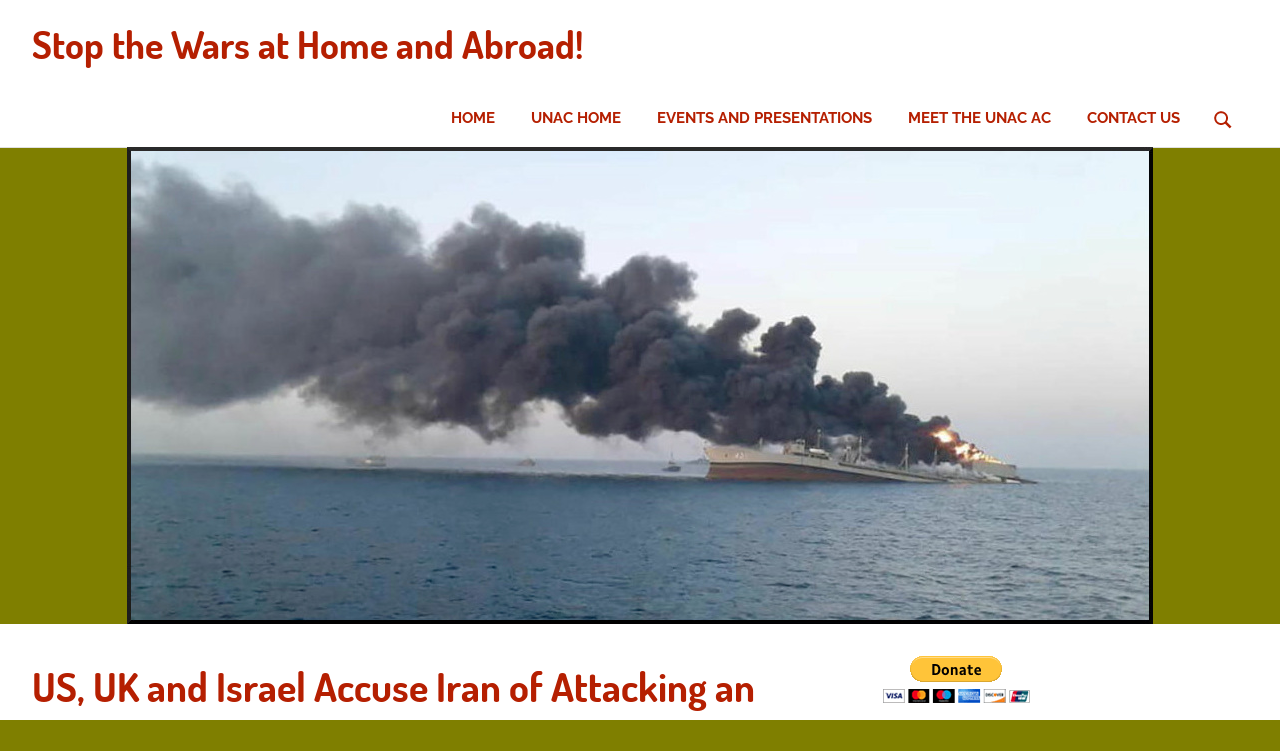

--- FILE ---
content_type: text/html; charset=UTF-8
request_url: https://unac.notowar.net/2021/08/07/us-uk-and-israel-accuse-iran-of-attacking-an-israeli-oil-tanker/
body_size: 21730
content:
<!DOCTYPE html>
<html dir="ltr" lang="en-US" prefix="og: http://ogp.me/ns# article: http://ogp.me/ns/article#og: https://ogp.me/ns#">

<head>
<meta charset="UTF-8">
<meta name="viewport" content="width=device-width, initial-scale=1">
<link rel="profile" href="http://gmpg.org/xfn/11">
<link rel="pingback" href="https://unac.notowar.net/xmlrpc.php">

<title>US, UK and Israel Accuse Iran of Attacking an Israeli Oil Tanker - Stop the Wars at Home and Abroad!</title>

		<!-- All in One SEO 4.9.3 - aioseo.com -->
	<meta name="description" content="by Lucas Leiroz, published on Info Brics, August, 2, 2021 New tensions rising between Iran and the West. Three days after an attack on an Israeli company&#039;s oil tanker in the Gulf of Oman in the Arabian Sea, the governments of Israel, the UK and the US said they had evidence that the action was" />
	<meta name="robots" content="max-image-preview:large" />
	<meta name="author" content="UNAC Editor"/>
	<link rel="canonical" href="https://unac.notowar.net/2021/08/07/us-uk-and-israel-accuse-iran-of-attacking-an-israeli-oil-tanker/" />
	<meta name="generator" content="All in One SEO (AIOSEO) 4.9.3" />
		<meta property="og:locale" content="en_US" />
		<meta property="og:site_name" content="Stop the Wars at Home and Abroad! - August 7, 2021 US, UK and Israel Accuse Iran of Attacking an Israeli Oil Tanker" />
		<meta property="og:type" content="article" />
		<meta property="og:title" content="US, UK and Israel Accuse Iran of Attacking an Israeli Oil Tanker - Stop the Wars at Home and Abroad!" />
		<meta property="og:description" content="by Lucas Leiroz, published on Info Brics, August, 2, 2021 New tensions rising between Iran and the West. Three days after an attack on an Israeli company&#039;s oil tanker in the Gulf of Oman in the Arabian Sea, the governments of Israel, the UK and the US said they had evidence that the action was" />
		<meta property="og:url" content="https://unac.notowar.net/2021/08/07/us-uk-and-israel-accuse-iran-of-attacking-an-israeli-oil-tanker/" />
		<meta property="og:image" content="https://unac.notowar.net/wp-content/uploads/2021/08/A_Mercer.jpg" />
		<meta property="og:image:secure_url" content="https://unac.notowar.net/wp-content/uploads/2021/08/A_Mercer.jpg" />
		<meta property="og:image:width" content="1026" />
		<meta property="og:image:height" content="477" />
		<meta property="article:published_time" content="2021-08-07T04:13:14+00:00" />
		<meta property="article:modified_time" content="2021-08-07T04:17:13+00:00" />
		<meta property="article:publisher" content="https://www.facebook.com/groups/unac1" />
		<meta name="twitter:card" content="summary" />
		<meta name="twitter:site" content="@UNAC1" />
		<meta name="twitter:title" content="US, UK and Israel Accuse Iran of Attacking an Israeli Oil Tanker - Stop the Wars at Home and Abroad!" />
		<meta name="twitter:description" content="by Lucas Leiroz, published on Info Brics, August, 2, 2021 New tensions rising between Iran and the West. Three days after an attack on an Israeli company&#039;s oil tanker in the Gulf of Oman in the Arabian Sea, the governments of Israel, the UK and the US said they had evidence that the action was" />
		<meta name="twitter:creator" content="@UNAC1" />
		<meta name="twitter:image" content="https://unac.notowar.net/wp-content/uploads/2021/08/A_Mercer.jpg" />
		<script type="application/ld+json" class="aioseo-schema">
			{"@context":"https:\/\/schema.org","@graph":[{"@type":"BlogPosting","@id":"https:\/\/unac.notowar.net\/2021\/08\/07\/us-uk-and-israel-accuse-iran-of-attacking-an-israeli-oil-tanker\/#blogposting","name":"US, UK and Israel Accuse Iran of Attacking an Israeli Oil Tanker - Stop the Wars at Home and Abroad!","headline":"US, UK and Israel Accuse Iran of Attacking an Israeli Oil Tanker","author":{"@id":"https:\/\/unac.notowar.net\/author\/editor\/#author"},"publisher":{"@id":"https:\/\/unac.notowar.net\/#organization"},"image":{"@type":"ImageObject","url":"https:\/\/unac.notowar.net\/wp-content\/uploads\/2021\/08\/A_Mercer.jpg","width":1026,"height":477},"datePublished":"2021-08-07T00:13:14-04:00","dateModified":"2021-08-07T00:17:13-04:00","inLanguage":"en-US","mainEntityOfPage":{"@id":"https:\/\/unac.notowar.net\/2021\/08\/07\/us-uk-and-israel-accuse-iran-of-attacking-an-israeli-oil-tanker\/#webpage"},"isPartOf":{"@id":"https:\/\/unac.notowar.net\/2021\/08\/07\/us-uk-and-israel-accuse-iran-of-attacking-an-israeli-oil-tanker\/#webpage"},"articleSection":"Hybrid Warfare, International Law, Iran, Israel, Middle East Wars, Iran Condemned With No Evidence, Iranian Ship Sunk, Israeli Ship Attacked, Oil Tankers Under Attack, Oil Traffic in the Sea of Oman"},{"@type":"BreadcrumbList","@id":"https:\/\/unac.notowar.net\/2021\/08\/07\/us-uk-and-israel-accuse-iran-of-attacking-an-israeli-oil-tanker\/#breadcrumblist","itemListElement":[{"@type":"ListItem","@id":"https:\/\/unac.notowar.net#listItem","position":1,"name":"Home","item":"https:\/\/unac.notowar.net","nextItem":{"@type":"ListItem","@id":"https:\/\/unac.notowar.net\/category\/middle-east-wars\/#listItem","name":"Middle East Wars"}},{"@type":"ListItem","@id":"https:\/\/unac.notowar.net\/category\/middle-east-wars\/#listItem","position":2,"name":"Middle East Wars","item":"https:\/\/unac.notowar.net\/category\/middle-east-wars\/","nextItem":{"@type":"ListItem","@id":"https:\/\/unac.notowar.net\/2021\/08\/07\/us-uk-and-israel-accuse-iran-of-attacking-an-israeli-oil-tanker\/#listItem","name":"US, UK and Israel Accuse Iran of Attacking an Israeli Oil Tanker"},"previousItem":{"@type":"ListItem","@id":"https:\/\/unac.notowar.net#listItem","name":"Home"}},{"@type":"ListItem","@id":"https:\/\/unac.notowar.net\/2021\/08\/07\/us-uk-and-israel-accuse-iran-of-attacking-an-israeli-oil-tanker\/#listItem","position":3,"name":"US, UK and Israel Accuse Iran of Attacking an Israeli Oil Tanker","previousItem":{"@type":"ListItem","@id":"https:\/\/unac.notowar.net\/category\/middle-east-wars\/#listItem","name":"Middle East Wars"}}]},{"@type":"Organization","@id":"https:\/\/unac.notowar.net\/#organization","name":"United National Antiwar Coalition","description":"All articles represent the opinions of the authors - not UNAC Positions","url":"https:\/\/unac.notowar.net\/","sameAs":["https:\/\/www.facebook.com\/groups\/unac1","https:\/\/twitter.com\/UNAC1","https:\/\/www.youtube.com\/channel\/UC6zb1Rg8CiAO9Ff8kLlXXiQ"]},{"@type":"Person","@id":"https:\/\/unac.notowar.net\/author\/editor\/#author","url":"https:\/\/unac.notowar.net\/author\/editor\/","name":"UNAC Editor","image":{"@type":"ImageObject","@id":"https:\/\/unac.notowar.net\/2021\/08\/07\/us-uk-and-israel-accuse-iran-of-attacking-an-israeli-oil-tanker\/#authorImage","url":"https:\/\/secure.gravatar.com\/avatar\/dc4efd939cb382d073119745bc18dca4bfdc68446b90f548dc5a140a89a36ee1?s=96&d=mm&r=g","width":96,"height":96,"caption":"UNAC Editor"}},{"@type":"WebPage","@id":"https:\/\/unac.notowar.net\/2021\/08\/07\/us-uk-and-israel-accuse-iran-of-attacking-an-israeli-oil-tanker\/#webpage","url":"https:\/\/unac.notowar.net\/2021\/08\/07\/us-uk-and-israel-accuse-iran-of-attacking-an-israeli-oil-tanker\/","name":"US, UK and Israel Accuse Iran of Attacking an Israeli Oil Tanker - Stop the Wars at Home and Abroad!","description":"by Lucas Leiroz, published on Info Brics, August, 2, 2021 New tensions rising between Iran and the West. Three days after an attack on an Israeli company's oil tanker in the Gulf of Oman in the Arabian Sea, the governments of Israel, the UK and the US said they had evidence that the action was","inLanguage":"en-US","isPartOf":{"@id":"https:\/\/unac.notowar.net\/#website"},"breadcrumb":{"@id":"https:\/\/unac.notowar.net\/2021\/08\/07\/us-uk-and-israel-accuse-iran-of-attacking-an-israeli-oil-tanker\/#breadcrumblist"},"author":{"@id":"https:\/\/unac.notowar.net\/author\/editor\/#author"},"creator":{"@id":"https:\/\/unac.notowar.net\/author\/editor\/#author"},"image":{"@type":"ImageObject","url":"https:\/\/unac.notowar.net\/wp-content\/uploads\/2021\/08\/A_Mercer.jpg","@id":"https:\/\/unac.notowar.net\/2021\/08\/07\/us-uk-and-israel-accuse-iran-of-attacking-an-israeli-oil-tanker\/#mainImage","width":1026,"height":477},"primaryImageOfPage":{"@id":"https:\/\/unac.notowar.net\/2021\/08\/07\/us-uk-and-israel-accuse-iran-of-attacking-an-israeli-oil-tanker\/#mainImage"},"datePublished":"2021-08-07T00:13:14-04:00","dateModified":"2021-08-07T00:17:13-04:00"},{"@type":"WebSite","@id":"https:\/\/unac.notowar.net\/#website","url":"https:\/\/unac.notowar.net\/","name":"Stop the Wars at Home and Abroad!","description":"All articles represent the opinions of the authors - not UNAC Positions","inLanguage":"en-US","publisher":{"@id":"https:\/\/unac.notowar.net\/#organization"}}]}
		</script>
		<!-- All in One SEO -->

<link rel="alternate" title="oEmbed (JSON)" type="application/json+oembed" href="https://unac.notowar.net/wp-json/oembed/1.0/embed?url=https%3A%2F%2Funac.notowar.net%2F2021%2F08%2F07%2Fus-uk-and-israel-accuse-iran-of-attacking-an-israeli-oil-tanker%2F" />
<link rel="alternate" title="oEmbed (XML)" type="text/xml+oembed" href="https://unac.notowar.net/wp-json/oembed/1.0/embed?url=https%3A%2F%2Funac.notowar.net%2F2021%2F08%2F07%2Fus-uk-and-israel-accuse-iran-of-attacking-an-israeli-oil-tanker%2F&#038;format=xml" />
<style id='wp-img-auto-sizes-contain-inline-css' type='text/css'>
img:is([sizes=auto i],[sizes^="auto," i]){contain-intrinsic-size:3000px 1500px}
/*# sourceURL=wp-img-auto-sizes-contain-inline-css */
</style>
<link rel='stylesheet' id='scap.flashblock-css' href='https://unac.notowar.net/wp-content/plugins/compact-wp-audio-player/css/flashblock.css?ver=6.9' type='text/css' media='all' />
<link rel='stylesheet' id='scap.player-css' href='https://unac.notowar.net/wp-content/plugins/compact-wp-audio-player/css/player.css?ver=6.9' type='text/css' media='all' />
<link rel='stylesheet' id='poseidon-theme-fonts-css' href='https://unac.notowar.net/wp-content/fonts/5e98348097d0f3276d46a7de0cf33eba.css?ver=20201110' type='text/css' media='all' />
<style id='wp-emoji-styles-inline-css' type='text/css'>

	img.wp-smiley, img.emoji {
		display: inline !important;
		border: none !important;
		box-shadow: none !important;
		height: 1em !important;
		width: 1em !important;
		margin: 0 0.07em !important;
		vertical-align: -0.1em !important;
		background: none !important;
		padding: 0 !important;
	}
/*# sourceURL=wp-emoji-styles-inline-css */
</style>
<link rel='stylesheet' id='wp-components-css' href='https://unac.notowar.net/wp-includes/css/dist/components/style.min.css?ver=6.9' type='text/css' media='all' />
<link rel='stylesheet' id='wp-preferences-css' href='https://unac.notowar.net/wp-includes/css/dist/preferences/style.min.css?ver=6.9' type='text/css' media='all' />
<link rel='stylesheet' id='wp-block-editor-css' href='https://unac.notowar.net/wp-includes/css/dist/block-editor/style.min.css?ver=6.9' type='text/css' media='all' />
<link rel='stylesheet' id='wp-reusable-blocks-css' href='https://unac.notowar.net/wp-includes/css/dist/reusable-blocks/style.min.css?ver=6.9' type='text/css' media='all' />
<link rel='stylesheet' id='wp-patterns-css' href='https://unac.notowar.net/wp-includes/css/dist/patterns/style.min.css?ver=6.9' type='text/css' media='all' />
<link rel='stylesheet' id='wp-editor-css' href='https://unac.notowar.net/wp-includes/css/dist/editor/style.min.css?ver=6.9' type='text/css' media='all' />
<link rel='stylesheet' id='block-robo-gallery-style-css-css' href='https://unac.notowar.net/wp-content/plugins/robo-gallery/includes/extensions/block/dist/blocks.style.build.css?ver=5.1.2' type='text/css' media='all' />
<link rel='stylesheet' id='cptch_stylesheet-css' href='https://unac.notowar.net/wp-content/plugins/captcha-bws/css/front_end_style.css?ver=5.2.7' type='text/css' media='all' />
<link rel='stylesheet' id='dashicons-css' href='https://unac.notowar.net/wp-includes/css/dashicons.min.css?ver=6.9' type='text/css' media='all' />
<link rel='stylesheet' id='cptch_desktop_style-css' href='https://unac.notowar.net/wp-content/plugins/captcha-bws/css/desktop_style.css?ver=5.2.7' type='text/css' media='all' />
<link rel='stylesheet' id='contact-form-7-css' href='https://unac.notowar.net/wp-content/plugins/contact-form-7/includes/css/styles.css?ver=6.1.4' type='text/css' media='all' />
<link rel='stylesheet' id='ctf_styles-css' href='https://unac.notowar.net/wp-content/plugins/custom-twitter-feeds-pro/css/ctf-styles.min.css?ver=2.5.3' type='text/css' media='all' />
<link rel='stylesheet' id='dscf7-math-captcha-style-css' href='https://unac.notowar.net/wp-content/plugins/ds-cf7-math-captcha/assets/css/style.css?ver=1.0.0' type='text/css' media='' />
<link rel='stylesheet' id='SFSImainCss-css' href='https://unac.notowar.net/wp-content/plugins/ultimate-social-media-icons/css/sfsi-style.css?ver=2.9.6' type='text/css' media='all' />
<link rel='stylesheet' id='disable_sfsi-css' href='https://unac.notowar.net/wp-content/plugins/ultimate-social-media-icons/css/disable_sfsi.css?ver=6.9' type='text/css' media='all' />
<link rel='stylesheet' id='poseidon-stylesheet-css' href='https://unac.notowar.net/wp-content/themes/poseidon/style.css?ver=2.4.2' type='text/css' media='all' />
<style id='poseidon-stylesheet-inline-css' type='text/css'>
.site-description, .type-post .entry-footer .entry-author { position: absolute; clip: rect(1px, 1px, 1px, 1px); width: 1px; height: 1px; overflow: hidden; }
/*# sourceURL=poseidon-stylesheet-inline-css */
</style>
<link rel='stylesheet' id='poseidon-pro-css' href='https://unac.notowar.net/wp-content/plugins/poseidon-pro/assets/css/poseidon-pro.css?ver=2.2.7' type='text/css' media='all' />
<style id='poseidon-pro-inline-css' type='text/css'>
:root {--navi-color: #b51f01;--footer-link-color: #b51f01;--navi-hover-color: #7f7f00;--footer-link-hover-color: #7f7f00;--link-color: #b51f01;--title-color: #b51f01;--title-hover-color: #909300;--widget-title-hover-color: #909300;--site-title-color: #b51f01;--site-title-hover-color: #909300;}:root {--text-font: "Roboto", Arial, Helvetica, sans-serif; --title-font: "Dosis", Arial, Helvetica, sans-serif; --widget-title-font: "Exo", Arial, Helvetica, sans-serif; }
/*# sourceURL=poseidon-pro-inline-css */
</style>
<script type="text/javascript" src="https://unac.notowar.net/wp-content/plugins/compact-wp-audio-player/js/soundmanager2-nodebug-jsmin.js?ver=6.9" id="scap.soundmanager2-js"></script>
<script type="text/javascript" src="https://unac.notowar.net/wp-includes/js/jquery/jquery.min.js?ver=3.7.1" id="jquery-core-js"></script>
<script type="text/javascript" src="https://unac.notowar.net/wp-includes/js/jquery/jquery-migrate.min.js?ver=3.4.1" id="jquery-migrate-js"></script>
<script type="text/javascript" id="ctf_scripts-js-extra">
/* <![CDATA[ */
var ctfOptions = {"ajax_url":"https://unac.notowar.net/wp-admin/admin-ajax.php","nonce":"a80ef224bd","font_method":"svg","placeholder":"https://unac.notowar.net/wp-content/plugins/custom-twitter-feeds-pro/img/placeholder.png","resized_url":"https://unac.notowar.net/wp-content/uploads/sb-twitter-feed-images/"};
//# sourceURL=ctf_scripts-js-extra
/* ]]> */
</script>
<script type="text/javascript" src="https://unac.notowar.net/wp-content/plugins/custom-twitter-feeds-pro/js/ctf-scripts.min.js?ver=2.5.3" id="ctf_scripts-js"></script>
<script type="text/javascript" src="https://unac.notowar.net/wp-content/themes/poseidon/assets/js/svgxuse.min.js?ver=1.2.6" id="svgxuse-js"></script>
<link rel="https://api.w.org/" href="https://unac.notowar.net/wp-json/" /><link rel="alternate" title="JSON" type="application/json" href="https://unac.notowar.net/wp-json/wp/v2/posts/12432" /><link rel="EditURI" type="application/rsd+xml" title="RSD" href="https://unac.notowar.net/xmlrpc.php?rsd" />
<meta name="generator" content="WordPress 6.9" />
<link rel='shortlink' href='https://unac.notowar.net/?p=12432' />
 <style> #h5vpQuickPlayer { width: 100%; max-width: 100%; margin: 0 auto; } </style> <meta property="og:title" name="og:title" content="US, UK and Israel Accuse Iran of Attacking an Israeli Oil Tanker" />
<meta property="og:type" name="og:type" content="article" />
<meta property="og:image" name="og:image" content="https://unac.notowar.net/wp-content/uploads/2021/08/A_Mercer-1024x476.jpg" />
<meta property="og:url" name="og:url" content="https://unac.notowar.net/2021/08/07/us-uk-and-israel-accuse-iran-of-attacking-an-israeli-oil-tanker/" />
<meta property="og:description" name="og:description" content="by Lucas Leiroz, published on Info Brics, August, 2, 2021 New tensions rising between Iran and the West. Three days after an attack on an Israeli company&#039;s oil tanker in the Gulf of Oman in the Arabian Sea, the governments of Israel, the UK and the US said they had evidence that the action was carried out by Tehran. The[...]" />
<meta property="og:locale" name="og:locale" content="en_US" />
<meta property="og:site_name" name="og:site_name" content="Stop the Wars at Home and Abroad!" />
<meta property="twitter:card" name="twitter:card" content="summary_large_image" />
<meta property="article:tag" name="article:tag" content="Iran Condemned With No Evidence" />
<meta property="article:tag" name="article:tag" content="Iranian Ship Sunk" />
<meta property="article:tag" name="article:tag" content="Israeli Ship Attacked" />
<meta property="article:tag" name="article:tag" content="Oil Tankers Under Attack" />
<meta property="article:tag" name="article:tag" content="Oil Traffic in the Sea of Oman" />
<meta property="article:section" name="article:section" content="Hybrid Warfare" />
<meta property="article:published_time" name="article:published_time" content="2021-08-07T00:13:14-04:00" />
<meta property="article:modified_time" name="article:modified_time" content="2021-08-07T00:17:13-04:00" />
<meta property="article:author" name="article:author" content="https://unac.notowar.net/author/editor/" />
<link rel="alternate" type="application/rss+xml" title="RSS Feed" href="https://www.example.com/feed/" /><!-- Analytics by WP Statistics - https://wp-statistics.com -->
<style type="text/css" id="custom-background-css">
body.custom-background { background-color: #7f7f00; }
</style>
			<style type="text/css" id="wp-custom-css">
			.page-id-8034 a:link {color: #000066; text-decoration: none;}
.page-id-8034 a:hover {color: #0000aa; text-decoration: underline;}
.page-id-8034 a:visited {color: #000066; text-decoration: none} 
a:link.toc {color:#000066; text-decoration:none; }
a:hover.toc {color:#0000aa; text-decoration:underline;}
a:visited.toc {color: 
	#000066;text-decoration:none;}
.center (
  display: block;
  margin-left: auto;
  margin-right: auto;
  width: 70%;
)
.emplink { a:link {
  text-decoration:none;
}
a:hover {
  text-decoration:underline;
	text-color:#990000;
	}}
.dk-speakout-signaturelist {
font-size: .8em;
width:auto;
border:none;
}
.dk-speakout-signaturelist:: after {
content:" | ";
color:black;
font-size:1.5em;
}		</style>
		</head>

<body class="wp-singular post-template-default single single-post postid-12432 single-format-standard custom-background wp-embed-responsive wp-theme-poseidon sfsi_actvite_theme_default metaslider-plugin author-hidden categories-hidden">

	
	<div id="page" class="hfeed site">

		<a class="skip-link screen-reader-text" href="#content">Skip to content</a>

		
		
		<header id="masthead" class="site-header clearfix" role="banner">

			<div class="header-main container clearfix">

				<div id="logo" class="site-branding clearfix">

										
			<p class="site-title"><a href="https://unac.notowar.net/" rel="home">Stop the Wars at Home and Abroad!</a></p>

								
			<p class="site-description">All articles represent the opinions of the authors &#8211; not UNAC Positions</p>

			
				</div><!-- .site-branding -->

				

	<button class="primary-menu-toggle menu-toggle" aria-controls="primary-menu" aria-expanded="false" >
		<svg class="icon icon-menu" aria-hidden="true" role="img"> <use xlink:href="https://unac.notowar.net/wp-content/themes/poseidon/assets/icons/genericons-neue.svg#menu"></use> </svg><svg class="icon icon-close" aria-hidden="true" role="img"> <use xlink:href="https://unac.notowar.net/wp-content/themes/poseidon/assets/icons/genericons-neue.svg#close"></use> </svg>		<span class="menu-toggle-text screen-reader-text">Menu</span>
	</button>

	<div class="primary-navigation">

		<nav id="site-navigation" class="main-navigation" role="navigation"  aria-label="Primary Menu">

			<ul id="primary-menu" class="menu"><li id="menu-item-187" class="menu-item menu-item-type-custom menu-item-object-custom menu-item-187"><a href="https://notowar.net">Home</a></li>
<li id="menu-item-140" class="menu-item menu-item-type-custom menu-item-object-custom menu-item-140"><a href="http://unacpeace.org">UNAC Home</a></li>
<li id="menu-item-8196" class="menu-item menu-item-type-post_type menu-item-object-page menu-item-8196"><a href="https://unac.notowar.net/register-for-upcoming-webinars-and-see-the-ones-you-missed/">Events and Presentations</a></li>
<li id="menu-item-8457" class="menu-item menu-item-type-post_type menu-item-object-page menu-item-8457"><a href="https://unac.notowar.net/meet-the-members-of-the-unac-ac/">Meet the UNAC AC</a></li>
<li id="menu-item-377" class="menu-item menu-item-type-post_type menu-item-object-page menu-item-377"><a href="https://unac.notowar.net/contact-us/">Contact Us</a></li>
<li class="header-search menu-item menu-item-search"><button class="header-search-icon" aria-label="Open search form" aria-expanded="false" aria-controls="header-search-dropdown" ><svg class="icon icon-search" aria-hidden="true" role="img"> <use xlink:href="https://unac.notowar.net/wp-content/themes/poseidon/assets/icons/genericons-neue.svg#search"></use> </svg></button><div id="header-search-dropdown" class="header-search-form" >
<form role="search" method="get" class="search-form" action="https://unac.notowar.net/">
	<label>
		<span class="screen-reader-text">Search for:</span>
		<input type="search" class="search-field"
			placeholder="Search &hellip;"
			value="" name="s"
			title="Search for:" />
	</label>
	<button type="submit" class="search-submit">
		<svg class="icon icon-search" aria-hidden="true" role="img"> <use xlink:href="https://unac.notowar.net/wp-content/themes/poseidon/assets/icons/genericons-neue.svg#search"></use> </svg>		<span class="screen-reader-text">Search</span>
	</button>
</form>
</div></li></ul>		</nav><!-- #site-navigation -->

	</div><!-- .primary-navigation -->



			</div><!-- .header-main -->

		</header><!-- #masthead -->

		
		
			<div id="headimg" class="header-image featured-image-header">
				<img width="1026" height="477" src="https://unac.notowar.net/wp-content/uploads/2021/08/A_Mercer.jpg" class="attachment-poseidon-header-image size-poseidon-header-image wp-post-image" alt="" decoding="async" fetchpriority="high" srcset="https://unac.notowar.net/wp-content/uploads/2021/08/A_Mercer.jpg 1026w, https://unac.notowar.net/wp-content/uploads/2021/08/A_Mercer-300x139.jpg 300w, https://unac.notowar.net/wp-content/uploads/2021/08/A_Mercer-1024x476.jpg 1024w, https://unac.notowar.net/wp-content/uploads/2021/08/A_Mercer-768x357.jpg 768w" sizes="(max-width: 1026px) 100vw, 1026px" />			</div>

			
		
		
		<div id="content" class="site-content container clearfix">

	<section id="primary" class="content-area">
		<main id="main" class="site-main" role="main">

		
<article id="post-12432" class="post-12432 post type-post status-publish format-standard has-post-thumbnail hentry category-hybrid-warfare category-international-law category-iran category-israel category-middle-east-wars tag-iran-condemned-with-no-evidence tag-iranian-ship-sunk tag-israeli-ship-attacked tag-oil-tankers-under-attack tag-oil-traffic-in-the-sea-of-oman wpautop">

	
	<header class="entry-header">

		<h1 class="entry-title">US, UK and Israel Accuse Iran of Attacking an Israeli Oil Tanker</h1>
		<div class="entry-meta"><span class="meta-date"><a href="https://unac.notowar.net/2021/08/07/us-uk-and-israel-accuse-iran-of-attacking-an-israeli-oil-tanker/" title="12:13 am" rel="bookmark"><time class="entry-date published updated" datetime="2021-08-07T00:13:14-04:00">August 7, 2021</time></a></span><span class="meta-author"> <span class="author vcard"><a class="url fn n" href="https://unac.notowar.net/author/editor/" title="View all posts by UNAC Editor" rel="author">UNAC Editor</a></span></span><span class="meta-category"> <a href="https://unac.notowar.net/category/hybrid-warfare/" rel="category tag">Hybrid Warfare</a>, <a href="https://unac.notowar.net/category/international-law/" rel="category tag">International Law</a>, <a href="https://unac.notowar.net/category/iran/" rel="category tag">Iran</a>, <a href="https://unac.notowar.net/category/israel/" rel="category tag">Israel</a>, <a href="https://unac.notowar.net/category/middle-east-wars/" rel="category tag">Middle East Wars</a></span></div>
	</header><!-- .entry-header -->

	<div class="entry-content clearfix">

		<p><em>by <strong>Lucas Leiroz</strong>, published on <strong><a href="https://infobrics.org/post/33845/" target="_blank" rel="noopener">Info Brics</a></strong>, August, 2, 2021</em></p>
<p>New tensions rising between Iran and the West. Three days after an attack on an Israeli company&#8217;s oil tanker in the Gulf of Oman in the Arabian Sea, the governments of Israel, the UK and the US said they had evidence that the action was carried out by Tehran. The Iranian government vehemently denies all accusations, generating a clash of narratives.</p>
<p>In a recent statement, US Secretary of State Antony Blinken said the American government has enough evidence to point Iran as responsible for the tragedy that took place with the Mercer Street last Thursday. The attack took place about 200 km from the port city of Duqm, in Oman, apparently made by air vehicles. Two men, one British and one Romanian, died, and the ship was towed ashore some hours later. Despite having a Liberian flag, Mercer Street is controlled by an Israeli company based in London. Western experts believe that Iran would have carried out the operation in order to harm Israel.</p>
<p>According to claims by US officials, Tehran used military drones to launch explosives at the ship, following a tactical pattern that supposedly had been used previously by the Iranian armed forces in other operations in that region. Blinken emphasized that the attack violates the principle of freedom of navigation, affecting a very important trade route.</p>
<p>In the UK, immediately after Blinken&#8217;s speech, the British First Secretary of State and Foreign Secretary, Dominic Raab, endorsed the narrative and made harsh criticisms against Iran, promising a response to Tehran. These were his <a href="https://www.gov.uk/government/news/uk-condemns-deliberate-attack-on-oil-tanker-by-iran">words</a>:</p>
<blockquote><p>&#8220;The UK condemns the unlawful and callous attack committed on a merchant vessel off the coast of Oman (&#8230;) We believe this attack was deliberate, targeted, and a clear violation of international law by Iran (&#8230;) Iran must end such attacks, and vessels must be allowed to navigate freely in accordance with international law”.</p></blockquote>
<p>While Blinken&#8217;s words had a global impact, the first accusation against Iran was made by Israeli Prime Minister Naftali Bennett himself, who, since Thursday, has repeatedly claimed to have evidence corroborating the Iranian responsibility. This Sunday, Bennett reaffirmed his conviction in Iranian responsibility during a summit at the ministerial cabinet in Tel Aviv.</p>
<p>A curious point common to the US, the UK and Israel is that officials claim to have evidence but do not expose it. In the same sense, they do not even reveal the means used to reach the current conclusions, which makes their words sound like an unsubstantiated anti-Iran speech. This speech serves only as an argument to &#8220;<em>justify</em>&#8221; retaliations, perpetuating mutual aggression. Given that the Iranian government denies any involvement in the case, the Persian country&#8217;s presumption of innocence must be respected. The burden of proof on the accuser is a universal principle of justice. Until the proof is revealed, the only possible neutral conclusion is to suppose Iranian innocence &#8211; not because Tehran is right or wrong in this dispute, but because the West needs to prove its accusations.</p>
<p>In parallel, it is interesting how the accusers ignore that the coast of Oman is an extremely tense region with a high incidence of attacks against ships, from both sides. Particularly after the rise of American President Joe Biden, such incidents against Iranian vessels have increased significantly. An example of this situation is the case of early June, when the largest ship of the Iranian navy was sunk in the gulf, possibly hit by enemy naval mines.</p>
<p>Obviously, attacks do not justify new attacks, but it is necessary that the international society mobilizes to definitively end naval violence in the Middle East, instead of endorsing accusations and approving retaliatory measures. All sides involved must refrain from aggressive operations and the less interference from other continents’ powers (such as the US and the UK), the better for the balance between Iran and Israel.</p>
<p>In the short term, it is possible that violence will grow significantly in the Arabian Sea. The measures in response announced by the US, UK and Israel will certainly be focused on intimidating Iran through military incursions in the region. It is likely that Iranian vessels will be hit or simply surrounded in aggressive maneuvers and, thus, continuous retaliations will remain, creating a scenario of permanent security instability.</p>
<p>To change this scenario, it is necessary for both sides to abdicate the use of force, but it is even more necessary for international organizations to make efforts to monitor compliance with international law in the region, making it clear to the great military powers involved that their war capacity does not exempts them from obeying global norms.</p>
<hr />
<p><strong>Lucas Leiroz</strong> is a research fellow in international law at the Federal University of Rio de Janeiro.</p>
<div class='sfsiaftrpstwpr'><div class='sfsi_responsive_icons sfsi-mouseOver-effect sfsi-mouseOver-effect-scale' style='display:block;margin-top:0px; margin-bottom: 0px; width:100%' data-icon-width-type='Fully responsive' data-icon-width-size='240' data-edge-type='Round' data-edge-radius='5'  ><div class='sfsi_icons_container sfsi_responsive_without_counter_icons sfsi_medium_button_container sfsi_icons_container_box_fully_container ' style='width:100%;display:flex; text-align:center;' ></div></div></div><!--end responsive_icons-->
		
	</div><!-- .entry-content -->

	<footer class="entry-footer">

		
			<div class="entry-tags clearfix">
				<span class="meta-tags">
					<a href="https://unac.notowar.net/tag/iran-condemned-with-no-evidence/" rel="tag">Iran Condemned With No Evidence</a><a href="https://unac.notowar.net/tag/iranian-ship-sunk/" rel="tag">Iranian Ship Sunk</a><a href="https://unac.notowar.net/tag/israeli-ship-attacked/" rel="tag">Israeli Ship Attacked</a><a href="https://unac.notowar.net/tag/oil-tankers-under-attack/" rel="tag">Oil Tankers Under Attack</a><a href="https://unac.notowar.net/tag/oil-traffic-in-the-sea-of-oman/" rel="tag">Oil Traffic in the Sea of Oman</a>				</span>
			</div><!-- .entry-tags -->

							
	<nav class="navigation post-navigation" aria-label="Posts">
		<h2 class="screen-reader-text">Post navigation</h2>
		<div class="nav-links"><div class="nav-previous"><a href="https://unac.notowar.net/2021/08/06/hiroshima-nagasaki-the-story-they-want-us-to-forget/" rel="prev"><span class="screen-reader-text">Previous Post:</span>Hiroshima-Nagasaki: The Story They Want Us to Forget</a></div><div class="nav-next"><a href="https://unac.notowar.net/2021/08/07/israeli-jews-call-stop-israels-apartheid/" rel="next"><span class="screen-reader-text">Next Post:</span>Israeli Jews Call: “Stop Israel’s Apartheid!”</a></div></div>
	</nav>
	</footer><!-- .entry-footer -->

</article>

<div id="comments" class="comments-area">

	
	
	
		<div id="respond" class="comment-respond">
		<h3 id="reply-title" class="comment-reply-title"><span>Leave a Reply</span> <small><a rel="nofollow" id="cancel-comment-reply-link" href="/2021/08/07/us-uk-and-israel-accuse-iran-of-attacking-an-israeli-oil-tanker/#respond" style="display:none;">Cancel reply</a></small></h3><form action="https://unac.notowar.net/wp-comments-post.php" method="post" id="commentform" class="comment-form"><p class="comment-notes"><span id="email-notes">Your email address will not be published.</span> <span class="required-field-message">Required fields are marked <span class="required">*</span></span></p><p class="comment-form-comment"><label for="comment">Comment <span class="required">*</span></label> <textarea id="comment" name="comment" cols="45" rows="8" maxlength="65525" required></textarea></p><p class="comment-form-author"><label for="author">Name <span class="required">*</span></label> <input id="author" name="author" type="text" value="" size="30" maxlength="245" autocomplete="name" required /></p>
<p class="comment-form-email"><label for="email">Email <span class="required">*</span></label> <input id="email" name="email" type="email" value="" size="30" maxlength="100" aria-describedby="email-notes" autocomplete="email" required /></p>
<p class="comment-form-url"><label for="url">Website</label> <input id="url" name="url" type="url" value="" size="30" maxlength="200" autocomplete="url" /></p>
<p class="form-submit"><input name="submit" type="submit" id="submit" class="submit" value="Post Comment" /> <input type='hidden' name='comment_post_ID' value='12432' id='comment_post_ID' />
<input type='hidden' name='comment_parent' id='comment_parent' value='0' />
</p><p style="display: none;"><input type="hidden" id="akismet_comment_nonce" name="akismet_comment_nonce" value="b4a9931d6b" /></p><p style="display: none !important;" class="akismet-fields-container" data-prefix="ak_"><label>&#916;<textarea name="ak_hp_textarea" cols="45" rows="8" maxlength="100"></textarea></label><input type="hidden" id="ak_js_1" name="ak_js" value="214"/><script>document.getElementById( "ak_js_1" ).setAttribute( "value", ( new Date() ).getTime() );</script></p></form>	</div><!-- #respond -->
	
</div><!-- #comments -->

		</main><!-- #main -->
	</section><!-- #primary -->

	
	<section id="secondary" class="sidebar widget-area clearfix" role="complementary">

		<aside id="custom_html-2" class="widget_text widget widget_custom_html clearfix"><div class="textwidget custom-html-widget"><form action="https://www.paypal.com/cgi-bin/webscr" method="post" target="_top">

<input type="hidden" name="cmd" value="_s-xclick">

<input type="hidden" name="hosted_button_id" value="PW8NLG4YS9YU6">

<input type="image" src="https://www.paypalobjects.com/en_US/i/btn/btn_donateCC_LG.gif" border="0" name="submit" alt="PayPal - The safer, easier way to pay online!">

<img alt="" border="0" src="https://www.paypalobjects.com/en_US/i/scr/pixel.gif" width="1" height="1">

</form>

 </div></aside><aside id="enhancedtextwidget-2" class="widget widget_text enhanced-text-widget clearfix"><div class="widget-header"><h3 class="widget-title"><a href='http://unacpeace.org' target='_blank'>About UNAC</a></h3></div><div class="textwidget widget-text"><div style="border:double; border-color:#7f7f00; padding: 5px;">The <span style="color:#990000;font-weight:bold;">United National Antiwar Coalition</span> (UNAC) is the largest and broadest antiwar and social justice coalition in the United States.  Our purpose is to bring together the disparate organizations and issues representing people in struggle today and to unify in collective action in opposition to the major perpetrator of war and injustice in the world – the United States government along with its allies and proxies.  Click here to see <a href="http://unacpeace.org">UNAC Statements and Activities</a>. </div></div></aside><aside id="sfsi-widget-2" class="widget sfsi clearfix"><div class="widget-header"><h3 class="widget-title">Please follow &#038; like us :)</h3></div>		<div class="sfsi_widget" data-position="widget" style="display:flex;flex-wrap:wrap;justify-content: left">
			<div id='sfsi_wDiv'></div>
			<div class="norm_row sfsi_wDiv "  style=";text-align:left"><div style='width:40px; height:40px;margin-left:8px;margin-bottom:5px; ' class='sfsi_wicons shuffeldiv ' ><div class='inerCnt'><a class=' sficn' data-effect='scale' target='_blank'  href='https://www.facebook.com/groups/unac1' id='sfsiid_facebook_icon' style='width:40px;height:40px;opacity:1;'  ><img data-pin-nopin='true' alt='Facebook' title='Facebook' src='https://unac.notowar.net/wp-content/plugins/ultimate-social-media-icons/images/icons_theme/default/default_facebook.png' width='40' height='40' style='' class='sfcm sfsi_wicon ' data-effect='scale'   /></a><div class="sfsi_tool_tip_2 fb_tool_bdr sfsiTlleft" style="opacity:0;z-index:-1;" id="sfsiid_facebook"><span class="bot_arow bot_fb_arow"></span><div class="sfsi_inside"><div  class='icon1'><a href='https://www.facebook.com/groups/unac1' target='_blank'><img data-pin-nopin='true' class='sfsi_wicon' alt='Facebook' title='Facebook' src='https://unac.notowar.net/wp-content/plugins/ultimate-social-media-icons/images/visit_icons/Visit_us_fb/icon_Visit_us_en_US.png' /></a></div><div  class='icon3'><a target='_blank' href='https://www.facebook.com/sharer/sharer.php?u=https%3A%2F%2Funac.notowar.net%2F2021%2F08%2F07%2Fus-uk-and-israel-accuse-iran-of-attacking-an-israeli-oil-tanker' style='display:inline-block;'  > <img class='sfsi_wicon'  data-pin-nopin='true' alt='fb-share-icon' title='Facebook Share' src='https://unac.notowar.net/wp-content/plugins/ultimate-social-media-icons/images/share_icons/fb_icons/en_US.svg' /></a></div></div></div></div></div><div style='width:40px; height:40px;margin-left:8px;margin-bottom:5px; ' class='sfsi_wicons shuffeldiv ' ><div class='inerCnt'><a class=' sficn' data-effect='scale' target='_blank'  href='https://twitter.com/UNAC1' id='sfsiid_twitter_icon' style='width:40px;height:40px;opacity:1;'  ><img data-pin-nopin='true' alt='Twitter' title='Twitter' src='https://unac.notowar.net/wp-content/plugins/ultimate-social-media-icons/images/icons_theme/default/default_twitter.png' width='40' height='40' style='' class='sfcm sfsi_wicon ' data-effect='scale'   /></a><div class="sfsi_tool_tip_2 twt_tool_bdr sfsiTlleft" style="opacity:0;z-index:-1;" id="sfsiid_twitter"><span class="bot_arow bot_twt_arow"></span><div class="sfsi_inside"><div  class='cstmicon1'><a href='https://twitter.com/UNAC1' target='_blank'><img data-pin-nopin='true' class='sfsi_wicon' alt='Visit Us' title='Visit Us' src='https://unac.notowar.net/wp-content/plugins/ultimate-social-media-icons/images/visit_icons/Visit_us_twitter/icon_Visit_us_en_US.png' /></a></div><div  class='icon2'><div class='sf_twiter' style='display: inline-block;vertical-align: middle;width: auto;'>
						<a target='_blank' href='https://x.com/intent/post?text=Interesting+article+posted+on+Stop+the+Wars+At+Home+and+Abroad%3A+https%3A%2F%2Funac.notowar.net%2F2021%2F08%2F07%2Fus-uk-and-israel-accuse-iran-of-attacking-an-israeli-oil-tanker' style='display:inline-block' >
							<img data-pin-nopin= true class='sfsi_wicon' src='https://unac.notowar.net/wp-content/plugins/ultimate-social-media-icons/images/share_icons/Twitter_Tweet/en_US_Tweet.svg' alt='Post on X' title='Post on X' >
						</a>
					</div></div></div></div></div></div><div style='width:40px; height:40px;margin-left:8px;margin-bottom:5px; ' class='sfsi_wicons shuffeldiv ' ><div class='inerCnt'><a class=' sficn' data-effect='scale' target='_blank'  href='https://follow.it/now' id='sfsiid_email_icon' style='width:40px;height:40px;opacity:1;'  ><img data-pin-nopin='true' alt='Follow by Email' title='Follow by Email' src='https://unac.notowar.net/wp-content/plugins/ultimate-social-media-icons/images/icons_theme/default/default_subscribe.png' width='40' height='40' style='' class='sfcm sfsi_wicon ' data-effect='scale'   /></a></div></div><div style='width:40px; height:40px;margin-left:8px;margin-bottom:5px; ' class='sfsi_wicons shuffeldiv ' ><div class='inerCnt'><a class=' sficn' data-effect='scale' target='_blank'  href='https://unac.notowar.net/feed/' id='sfsiid_rss_icon' style='width:40px;height:40px;opacity:1;'  ><img data-pin-nopin='true' alt='RSS' title='RSS' src='https://unac.notowar.net/wp-content/plugins/ultimate-social-media-icons/images/icons_theme/default/default_rss.png' width='40' height='40' style='' class='sfcm sfsi_wicon ' data-effect='scale'   /></a></div></div><div style='width:40px; height:40px;margin-left:8px;margin-bottom:5px; ' class='sfsi_wicons shuffeldiv ' ><div class='inerCnt'><a class=' sficn' data-effect='scale' target='_blank'  href='https://api.whatsapp.com/send?text=https%3A%2F%2Funac.notowar.net%2F2021%2F08%2F07%2Fus-uk-and-israel-accuse-iran-of-attacking-an-israeli-oil-tanker%2F' id='sfsiid_whatsapp_icon' style='width:40px;height:40px;opacity:1;'  ><img data-pin-nopin='true' alt='WhatsApp' title='WhatsApp' src='https://unac.notowar.net/wp-content/plugins/ultimate-social-media-icons/images/icons_theme/default/default_whatsapp.png' width='40' height='40' style='' class='sfcm sfsi_wicon ' data-effect='scale'   /></a></div></div></div ><div id="sfsi_holder" class="sfsi_holders" style="position: relative; float: left;width:100%;z-index:-1;"></div ><script>window.addEventListener("sfsi_functions_loaded", function()
			{
				if (typeof sfsi_widget_set == "function") {
					sfsi_widget_set();
				}
			}); </script>			<div style="clear: both;"></div>
		</div>
	</aside><aside id="custom_html-35" class="widget_text widget widget_custom_html clearfix"><div class="widget-header"><h3 class="widget-title">Protesting Illegal Weapons Shipments in New Jersey</h3></div><div class="textwidget custom-html-widget"><iframe width="560" height="315" src="https://www.youtube.com/embed/Rc6cvMe28ac?si=nize8GFsKaLkiPlS" title="YouTube video player" frameborder="0" allow="accelerometer; autoplay; clipboard-write; encrypted-media; gyroscope; picture-in-picture; web-share" referrerpolicy="strict-origin-when-cross-origin" allowfullscreen></iframe></div></aside><aside id="custom_html-29" class="widget_text widget widget_custom_html clearfix"><div class="widget-header"><h3 class="widget-title">Dan Kovalik On Syriana Analysis</h3></div><div class="textwidget custom-html-widget"><iframe width="560" height="315" src="https://www.youtube.com/embed/TC2L-R3yXI0?si=BhrcnCrigV_2SMGx" title="YouTube video player" frameborder="0" allow="accelerometer; autoplay; clipboard-write; encrypted-media; gyroscope; picture-in-picture; web-share" referrerpolicy="strict-origin-when-cross-origin" allowfullscreen></iframe></div></aside><aside id="custom_html-33" class="widget_text widget widget_custom_html clearfix"><div class="widget-header"><h3 class="widget-title">Francesca Albanese: I think I hit a nerve!</h3></div><div class="textwidget custom-html-widget"><iframe width="853" height="480" src="https://www.youtube.com/embed/H2UX5wIb3RE" title="Francesca Albanese hits back at Trump sanctions over UN report | MEE LIVE" frameborder="0" allow="accelerometer; autoplay; clipboard-write; encrypted-media; gyroscope; picture-in-picture; web-share" referrerpolicy="strict-origin-when-cross-origin" allowfullscreen></iframe></div></aside><aside id="custom_html-18" class="widget_text widget widget_custom_html clearfix"><div class="widget-header"><h3 class="widget-title">Palestine Information Resources</h3></div><div class="textwidget custom-html-widget"><div style="float:right">
	<img src="https://unac.notowar.net/wp-content/uploads/2023/10/October-13-Students-Gaza.webp" width="347" height="180"/>
</div><br/><ul>
<li style="font-weight:bold"><a href="https://electronicintifada.net/">Electronic Intifada</a></li>
	<li style="font-weight:bold"><a href="mondoweiss.net/">Mondoweiss</a></li>
	<li style="font-weight:bold"><a href="https://english.manartv.com.lb/">Al Manar (Eng)</a></li>
	<li style="font-weight:bold"><a href="https://english.almayadeen.net/">Al Mayadeen (Eng)</a></li>
	<li style="font-weight:bold"><a href="https://freepalestine.tv">Free Palestine TV</a></li>
	<li style="font-weight:bold">MidEast Stream (<i>Marwa Osman on Telegraph</i>)</li>
</ul></div></aside><aside id="custom-twitter-feeds-widget-2" class="widget widget_custom-twitter-feeds-widget clearfix"><div class="widget-header"><h3 class="widget-title">UNAC Twitter Feed</h3></div>....scroll down for more tweets

<!-- Custom Twitter Feeds by Smash Balloon -->
<div id="ctf"  class="ctf ctf-type-usertimeline  ctf-styles ctf-feed-1 ctf-list ctf-boxed-style ctf-fixed-height ctf-rebranded-x"  data-ctfshortcode="{&quot;feed&quot;:&quot;1&quot;}"  data-ctfdisablelinks="false" data-ctflinktextcolor="#" data-ctfmaxmedia="4" data-ctfimagecols="auto" data-boxshadow="true" data-header-size="small" data-feedid="1" data-postid="12432"  data-feed="1" data-ctf-flags="locator" data-ctfintents="1" data-ctfneeded="-117">
	
    
<div class="ctf-header ctf-no-bio" style="##" >
    <a href="https://twitter.com/UNAC1/" target="_blank" rel="nofollow noopener noreferrer" title="@UNAC1" class="ctf-header-link">
        <div class="ctf-header-text">
            <p class="ctf-header-user">
                <span class="ctf-header-name">United National Antiwar Coalition</span>
                <span class="ctf-verified"></span>
                <span class="ctf-header-follow">Follow</span>
                <span class="ctf-header-counts">
                    <span class="ctf-header-tweets-count" title="4,258 Posts">
						<svg width="30" height="30" viewBox="0 0 30 30" fill="none" xmlns="http://www.w3.org/2000/svg"><path d="M21.1161 6.27344H24.2289L17.4284 14.0459L25.4286 24.6225H19.1645L14.2583 18.2079L8.6444 24.6225H5.52976L12.8035 16.309L5.12891 6.27344H11.552L15.9868 12.1367L21.1161 6.27344ZM20.0236 22.7594H21.7484L10.6148 8.03871H8.7639L20.0236 22.7594Z" fill="black"/>
			</svg>4,258					</span>
                    <span class="ctf-header-followers"  title="2,480 Followers"><svg class="svg-inline--fa fa-user fa-w-16" aria-hidden="true" aria-label="followers" data-fa-processed="" data-prefix="fa" data-icon="user" role="img" xmlns="http://www.w3.org/2000/svg" viewBox="0 0 512 512"><path fill="currentColor" d="M96 160C96 71.634 167.635 0 256 0s160 71.634 160 160-71.635 160-160 160S96 248.366 96 160zm304 192h-28.556c-71.006 42.713-159.912 42.695-230.888 0H112C50.144 352 0 402.144 0 464v24c0 13.255 10.745 24 24 24h464c13.255 0 24-10.745 24-24v-24c0-61.856-50.144-112-112-112z"></path></svg>2,480</span>
                </span>
            </p>
                    </div>
        <div class="ctf-header-img">
            <div class="ctf-header-img-hover ctf-rebranded ">
                <svg width="30" height="30" viewBox="0 0 30 30" fill="none" xmlns="http://www.w3.org/2000/svg"><path d="M21.1161 6.27344H24.2289L17.4284 14.0459L25.4286 24.6225H19.1645L14.2583 18.2079L8.6444 24.6225H5.52976L12.8035 16.309L5.12891 6.27344H11.552L15.9868 12.1367L21.1161 6.27344ZM20.0236 22.7594H21.7484L10.6148 8.03871H8.7639L20.0236 22.7594Z" fill="black"/>
			</svg>            </div>
            <img src="https://pbs.twimg.com/profile_images/1633264661192753153/L38aFgC2_normal.png" alt="UNAC1" width="48" height="48">
        </div>
    </a>
</div>

    <div class="ctf-tweet-items">
    
<div class="ctf-item ctf-author-unac1 ctf-new ctf-with-logo ctf-quoted" id="ctf_2011461272831729680">

    
<div class="ctf-author-box">
    <div class="ctf-author-box-link">
                                    <a href="https://twitter.com/unac1" class="ctf-author-avatar" target="_blank" rel="nofollow noopener noreferrer" >
                    <img src="https://unac.notowar.net/wp-content/plugins/custom-twitter-feeds-pro/img/placeholder.png" alt="UNAC1 avatar" data-avatar="https://pbs.twimg.com/profile_images/1633264661192753153/L38aFgC2_normal.png" width="48" height="48">
                </a>
            
                            <a href="https://twitter.com/unac1" target="_blank" rel="nofollow noopener noreferrer" class="ctf-author-name" >United National Antiwar Coalition</a>
                                <a href="https://twitter.com/unac1" class="ctf-author-screenname" target="_blank" rel="nofollow noopener noreferrer" >@UNAC1</a>
                    
        		                    <span class="ctf-screename-sep" >&middot;</span>
	                    <div class="ctf-tweet-meta" >
              <a href="https://twitter.com/unac1/status/2011461272831729680" class="ctf-tweet-date" target="_blank" rel="nofollow noopener noreferrer" >14 Jan <span class="ctf-screenreader"> 2011461272831729680</span></a>
            </div>
            </div>
            <div class="ctf-corner-logo" >
            <svg width="30" height="30" viewBox="0 0 30 30" fill="none" xmlns="http://www.w3.org/2000/svg"><path d="M21.1161 6.27344H24.2289L17.4284 14.0459L25.4286 24.6225H19.1645L14.2583 18.2079L8.6444 24.6225H5.52976L12.8035 16.309L5.12891 6.27344H11.552L15.9868 12.1367L21.1161 6.27344ZM20.0236 22.7594H21.7484L10.6148 8.03871H8.7639L20.0236 22.7594Z" fill="black"/>
			</svg>        </div>
    </div>

        <div class="ctf-tweet-content">
        				<p class="ctf-tweet-text">Hands off Venezuela! Free Maduro and Celia.</p>
						
        
	    
                    <a href="https://twitter.com/BenjaminNorton/status/2011272201874690338" class="ctf-quoted-tweet" target="_blank" rel="nofollow noopener noreferrer" >
            <div class="ctf-quoted-media-wrap" data-available-images="[{&quot;1000&quot;:&quot;https:\/\/pbs.twimg.com\/media\/G-l5aMobQAEhYSS.jpg&quot;}]">
                            <div class="ctf-tc-image" data-bg="https://pbs.twimg.com/media/G-l5aMobQAEhYSS.jpg"><img src="https://pbs.twimg.com/media/G-l5aMobQAEhYSS.jpg" alt="Hands off Venezuela! Free Maduro and Celia."></div>
                    </div>

    
    <div class="ctf-tc-summary-info">
        <span class="ctf-quoted-author-name">Ben Norton</span>
                <span class="ctf-quoted-verified"><svg class="svg-inline--fa fa-check-circle fa-w-16" aria-hidden="true" aria-label="verified" data-fa-processed="" data-prefix="fa" data-icon="check-circle" role="img" xmlns="http://www.w3.org/2000/svg" viewBox="0 0 512 512"><path fill="currentColor" d="M504 256c0 136.967-111.033 248-248 248S8 392.967 8 256 119.033 8 256 8s248 111.033 248 248zM227.314 387.314l184-184c6.248-6.248 6.248-16.379 0-22.627l-22.627-22.627c-6.248-6.249-16.379-6.249-22.628 0L216 308.118l-70.059-70.059c-6.248-6.248-16.379-6.248-22.628 0l-22.627 22.627c-6.248 6.248-6.248 16.379 0 22.627l104 104c6.249 6.249 16.379 6.249 22.628.001z"></path></svg></span>
                <span class="ctf-quoted-author-screenname">@BenjaminNorton</span>
        <p class="ctf-quoted-tweet-text">This is one of several huge demonstrations that have recently been held in Venezuela in support of the Bolivarian Revolution and the Chavista government, demanding that the US free President Nicolás Maduro and First Lady Cilia Flores.<br />
<br />
The Western media conveniently ignores it. </p>
    </div>
</a>
        
    </div>
    
	
    <div class="ctf-tweet-actions" >
            <a href="https://twitter.com/intent/tweet?in_reply_to=2011461272831729680&#038;related=unac1" class="ctf-reply" target="_blank" rel="nofollow noopener noreferrer">
            <svg class="svg-inline--fa fa-w-16" viewBox="0 0 24 24" aria-label="reply" role="img" xmlns="http://www.w3.org/2000/svg"><g><path fill="currentColor" d="M14.046 2.242l-4.148-.01h-.002c-4.374 0-7.8 3.427-7.8 7.802 0 4.098 3.186 7.206 7.465 7.37v3.828c0 .108.044.286.12.403.142.225.384.347.632.347.138 0 .277-.038.402-.118.264-.168 6.473-4.14 8.088-5.506 1.902-1.61 3.04-3.97 3.043-6.312v-.017c-.006-4.367-3.43-7.787-7.8-7.788zm3.787 12.972c-1.134.96-4.862 3.405-6.772 4.643V16.67c0-.414-.335-.75-.75-.75h-.396c-3.66 0-6.318-2.476-6.318-5.886 0-3.534 2.768-6.302 6.3-6.302l4.147.01h.002c3.532 0 6.3 2.766 6.302 6.296-.003 1.91-.942 3.844-2.514 5.176z"></path></g></svg>            <span class="ctf-screenreader">Reply on Twitter 2011461272831729680</span>
        </a>

        <a href="https://twitter.com/intent/retweet?tweet_id=2011461272831729680&#038;related=unac1" class="ctf-retweet" target="_blank" rel="nofollow noopener noreferrer">
            <svg class="svg-inline--fa fa-w-16" viewBox="0 0 24 24" aria-hidden="true" aria-label="retweet" role="img"><path fill="currentColor" d="M23.77 15.67c-.292-.293-.767-.293-1.06 0l-2.22 2.22V7.65c0-2.068-1.683-3.75-3.75-3.75h-5.85c-.414 0-.75.336-.75.75s.336.75.75.75h5.85c1.24 0 2.25 1.01 2.25 2.25v10.24l-2.22-2.22c-.293-.293-.768-.293-1.06 0s-.294.768 0 1.06l3.5 3.5c.145.147.337.22.53.22s.383-.072.53-.22l3.5-3.5c.294-.292.294-.767 0-1.06zm-10.66 3.28H7.26c-1.24 0-2.25-1.01-2.25-2.25V6.46l2.22 2.22c.148.147.34.22.532.22s.384-.073.53-.22c.293-.293.293-.768 0-1.06l-3.5-3.5c-.293-.294-.768-.294-1.06 0l-3.5 3.5c-.294.292-.294.767 0 1.06s.767.293 1.06 0l2.22-2.22V16.7c0 2.068 1.683 3.75 3.75 3.75h5.85c.414 0 .75-.336.75-.75s-.337-.75-.75-.75z"></path></svg>            <span class="ctf-screenreader">Retweet on Twitter 2011461272831729680</span>
            <span class="ctf-action-count ctf-retweet-count">0</span>
        </a>

        <a href="https://twitter.com/intent/like?tweet_id=2011461272831729680&#038;related=unac1" class="ctf-like" target="_blank" rel="nofollow noopener noreferrer">
            <svg class="svg-inline--fa fa-w-16" viewBox="0 0 24 24" aria-hidden="true" aria-label="like" role="img" xmlns="http://www.w3.org/2000/svg"><g><path fill="currentColor" d="M12 21.638h-.014C9.403 21.59 1.95 14.856 1.95 8.478c0-3.064 2.525-5.754 5.403-5.754 2.29 0 3.83 1.58 4.646 2.73.814-1.148 2.354-2.73 4.645-2.73 2.88 0 5.404 2.69 5.404 5.755 0 6.376-7.454 13.11-10.037 13.157H12zM7.354 4.225c-2.08 0-3.903 1.988-3.903 4.255 0 5.74 7.034 11.596 8.55 11.658 1.518-.062 8.55-5.917 8.55-11.658 0-2.267-1.823-4.255-3.903-4.255-2.528 0-3.94 2.936-3.952 2.965-.23.562-1.156.562-1.387 0-.014-.03-1.425-2.965-3.954-2.965z"></path></g></svg>            <span class="ctf-screenreader">Like on Twitter 2011461272831729680</span>
            <span class="ctf-action-count ctf-favorite-count">2</span>
        </a>

                    <a href="https://twitter.com/unac1/status/2011461272831729680" class="ctf-twitterlink" target="_blank" rel="nofollow noopener noreferrer" >
                <span >Twitter</span>
                <span class="ctf-screenreader">2011461272831729680</span>
            </a>
            
	</div>

	</div>


<div class="ctf-item ctf-author-unac1 ctf-new ctf-with-logo ctf-quoted" id="ctf_2011458124658753878">

    
<div class="ctf-author-box">
    <div class="ctf-author-box-link">
                                    <a href="https://twitter.com/unac1" class="ctf-author-avatar" target="_blank" rel="nofollow noopener noreferrer" >
                    <img src="https://unac.notowar.net/wp-content/plugins/custom-twitter-feeds-pro/img/placeholder.png" alt="UNAC1 avatar" data-avatar="https://pbs.twimg.com/profile_images/1633264661192753153/L38aFgC2_normal.png" width="48" height="48">
                </a>
            
                            <a href="https://twitter.com/unac1" target="_blank" rel="nofollow noopener noreferrer" class="ctf-author-name" >United National Antiwar Coalition</a>
                                <a href="https://twitter.com/unac1" class="ctf-author-screenname" target="_blank" rel="nofollow noopener noreferrer" >@UNAC1</a>
                    
        		                    <span class="ctf-screename-sep" >&middot;</span>
	                    <div class="ctf-tweet-meta" >
              <a href="https://twitter.com/unac1/status/2011458124658753878" class="ctf-tweet-date" target="_blank" rel="nofollow noopener noreferrer" >14 Jan <span class="ctf-screenreader"> 2011458124658753878</span></a>
            </div>
            </div>
            <div class="ctf-corner-logo" >
            <svg width="30" height="30" viewBox="0 0 30 30" fill="none" xmlns="http://www.w3.org/2000/svg"><path d="M21.1161 6.27344H24.2289L17.4284 14.0459L25.4286 24.6225H19.1645L14.2583 18.2079L8.6444 24.6225H5.52976L12.8035 16.309L5.12891 6.27344H11.552L15.9868 12.1367L21.1161 6.27344ZM20.0236 22.7594H21.7484L10.6148 8.03871H8.7639L20.0236 22.7594Z" fill="black"/>
			</svg>        </div>
    </div>

        <div class="ctf-tweet-content">
        				<p class="ctf-tweet-text">They talk about the demos in Iran, which they helped orchestrate with currency manipulation,  sanctions, military attacks and pro-western NGOs, but not about the demonstrations in Venezuela.</p>
						
        
	    
                    <a href="https://twitter.com/BenjaminNorton/status/2011272201874690338" class="ctf-quoted-tweet" target="_blank" rel="nofollow noopener noreferrer" >
            <div class="ctf-quoted-media-wrap" data-available-images="[{&quot;1000&quot;:&quot;https:\/\/pbs.twimg.com\/media\/G-l5aMobQAEhYSS.jpg&quot;}]">
                            <div class="ctf-tc-image" data-bg="https://pbs.twimg.com/media/G-l5aMobQAEhYSS.jpg"><img src="https://pbs.twimg.com/media/G-l5aMobQAEhYSS.jpg" alt="They talk about the demos in Iran, which they helped orchestrate with currency manipulation,  sanctions, military attacks and pro-western NGOs, but not about the demonstrations in Venezuela."></div>
                    </div>

    
    <div class="ctf-tc-summary-info">
        <span class="ctf-quoted-author-name">Ben Norton</span>
                <span class="ctf-quoted-verified"><svg class="svg-inline--fa fa-check-circle fa-w-16" aria-hidden="true" aria-label="verified" data-fa-processed="" data-prefix="fa" data-icon="check-circle" role="img" xmlns="http://www.w3.org/2000/svg" viewBox="0 0 512 512"><path fill="currentColor" d="M504 256c0 136.967-111.033 248-248 248S8 392.967 8 256 119.033 8 256 8s248 111.033 248 248zM227.314 387.314l184-184c6.248-6.248 6.248-16.379 0-22.627l-22.627-22.627c-6.248-6.249-16.379-6.249-22.628 0L216 308.118l-70.059-70.059c-6.248-6.248-16.379-6.248-22.628 0l-22.627 22.627c-6.248 6.248-6.248 16.379 0 22.627l104 104c6.249 6.249 16.379 6.249 22.628.001z"></path></svg></span>
                <span class="ctf-quoted-author-screenname">@BenjaminNorton</span>
        <p class="ctf-quoted-tweet-text">This is one of several huge demonstrations that have recently been held in Venezuela in support of the Bolivarian Revolution and the Chavista government, demanding that the US free President Nicolás Maduro and First Lady Cilia Flores.<br />
<br />
The Western media conveniently ignores it. </p>
    </div>
</a>
        
    </div>
    
	
    <div class="ctf-tweet-actions" >
            <a href="https://twitter.com/intent/tweet?in_reply_to=2011458124658753878&#038;related=unac1" class="ctf-reply" target="_blank" rel="nofollow noopener noreferrer">
            <svg class="svg-inline--fa fa-w-16" viewBox="0 0 24 24" aria-label="reply" role="img" xmlns="http://www.w3.org/2000/svg"><g><path fill="currentColor" d="M14.046 2.242l-4.148-.01h-.002c-4.374 0-7.8 3.427-7.8 7.802 0 4.098 3.186 7.206 7.465 7.37v3.828c0 .108.044.286.12.403.142.225.384.347.632.347.138 0 .277-.038.402-.118.264-.168 6.473-4.14 8.088-5.506 1.902-1.61 3.04-3.97 3.043-6.312v-.017c-.006-4.367-3.43-7.787-7.8-7.788zm3.787 12.972c-1.134.96-4.862 3.405-6.772 4.643V16.67c0-.414-.335-.75-.75-.75h-.396c-3.66 0-6.318-2.476-6.318-5.886 0-3.534 2.768-6.302 6.3-6.302l4.147.01h.002c3.532 0 6.3 2.766 6.302 6.296-.003 1.91-.942 3.844-2.514 5.176z"></path></g></svg>            <span class="ctf-screenreader">Reply on Twitter 2011458124658753878</span>
        </a>

        <a href="https://twitter.com/intent/retweet?tweet_id=2011458124658753878&#038;related=unac1" class="ctf-retweet" target="_blank" rel="nofollow noopener noreferrer">
            <svg class="svg-inline--fa fa-w-16" viewBox="0 0 24 24" aria-hidden="true" aria-label="retweet" role="img"><path fill="currentColor" d="M23.77 15.67c-.292-.293-.767-.293-1.06 0l-2.22 2.22V7.65c0-2.068-1.683-3.75-3.75-3.75h-5.85c-.414 0-.75.336-.75.75s.336.75.75.75h5.85c1.24 0 2.25 1.01 2.25 2.25v10.24l-2.22-2.22c-.293-.293-.768-.293-1.06 0s-.294.768 0 1.06l3.5 3.5c.145.147.337.22.53.22s.383-.072.53-.22l3.5-3.5c.294-.292.294-.767 0-1.06zm-10.66 3.28H7.26c-1.24 0-2.25-1.01-2.25-2.25V6.46l2.22 2.22c.148.147.34.22.532.22s.384-.073.53-.22c.293-.293.293-.768 0-1.06l-3.5-3.5c-.293-.294-.768-.294-1.06 0l-3.5 3.5c-.294.292-.294.767 0 1.06s.767.293 1.06 0l2.22-2.22V16.7c0 2.068 1.683 3.75 3.75 3.75h5.85c.414 0 .75-.336.75-.75s-.337-.75-.75-.75z"></path></svg>            <span class="ctf-screenreader">Retweet on Twitter 2011458124658753878</span>
            <span class="ctf-action-count ctf-retweet-count">0</span>
        </a>

        <a href="https://twitter.com/intent/like?tweet_id=2011458124658753878&#038;related=unac1" class="ctf-like" target="_blank" rel="nofollow noopener noreferrer">
            <svg class="svg-inline--fa fa-w-16" viewBox="0 0 24 24" aria-hidden="true" aria-label="like" role="img" xmlns="http://www.w3.org/2000/svg"><g><path fill="currentColor" d="M12 21.638h-.014C9.403 21.59 1.95 14.856 1.95 8.478c0-3.064 2.525-5.754 5.403-5.754 2.29 0 3.83 1.58 4.646 2.73.814-1.148 2.354-2.73 4.645-2.73 2.88 0 5.404 2.69 5.404 5.755 0 6.376-7.454 13.11-10.037 13.157H12zM7.354 4.225c-2.08 0-3.903 1.988-3.903 4.255 0 5.74 7.034 11.596 8.55 11.658 1.518-.062 8.55-5.917 8.55-11.658 0-2.267-1.823-4.255-3.903-4.255-2.528 0-3.94 2.936-3.952 2.965-.23.562-1.156.562-1.387 0-.014-.03-1.425-2.965-3.954-2.965z"></path></g></svg>            <span class="ctf-screenreader">Like on Twitter 2011458124658753878</span>
            <span class="ctf-action-count ctf-favorite-count">0</span>
        </a>

                    <a href="https://twitter.com/unac1/status/2011458124658753878" class="ctf-twitterlink" target="_blank" rel="nofollow noopener noreferrer" >
                <span >Twitter</span>
                <span class="ctf-screenreader">2011458124658753878</span>
            </a>
            
	</div>

	</div>


<div class="ctf-item ctf-author-unac1 ctf-new ctf-with-logo ctf-quoted" id="ctf_2011456870205272347">

    
<div class="ctf-author-box">
    <div class="ctf-author-box-link">
                                    <a href="https://twitter.com/unac1" class="ctf-author-avatar" target="_blank" rel="nofollow noopener noreferrer" >
                    <img src="https://unac.notowar.net/wp-content/plugins/custom-twitter-feeds-pro/img/placeholder.png" alt="UNAC1 avatar" data-avatar="https://pbs.twimg.com/profile_images/1633264661192753153/L38aFgC2_normal.png" width="48" height="48">
                </a>
            
                            <a href="https://twitter.com/unac1" target="_blank" rel="nofollow noopener noreferrer" class="ctf-author-name" >United National Antiwar Coalition</a>
                                <a href="https://twitter.com/unac1" class="ctf-author-screenname" target="_blank" rel="nofollow noopener noreferrer" >@UNAC1</a>
                    
        		                    <span class="ctf-screename-sep" >&middot;</span>
	                    <div class="ctf-tweet-meta" >
              <a href="https://twitter.com/unac1/status/2011456870205272347" class="ctf-tweet-date" target="_blank" rel="nofollow noopener noreferrer" >14 Jan <span class="ctf-screenreader"> 2011456870205272347</span></a>
            </div>
            </div>
            <div class="ctf-corner-logo" >
            <svg width="30" height="30" viewBox="0 0 30 30" fill="none" xmlns="http://www.w3.org/2000/svg"><path d="M21.1161 6.27344H24.2289L17.4284 14.0459L25.4286 24.6225H19.1645L14.2583 18.2079L8.6444 24.6225H5.52976L12.8035 16.309L5.12891 6.27344H11.552L15.9868 12.1367L21.1161 6.27344ZM20.0236 22.7594H21.7484L10.6148 8.03871H8.7639L20.0236 22.7594Z" fill="black"/>
			</svg>        </div>
    </div>

        <div class="ctf-tweet-content">
        				<p class="ctf-tweet-text">The people united will never be defeated.  Action are happening in Venezuela and around the h e world</p>
						
        
	    
                    
<div class="ctf-quoted-media-wrap" data-available-images="[{&quot;1000&quot;:&quot;https:\/\/pbs.twimg.com\/ext_tw_video_thumb\/2008615557092831232\/pu\/img\/CsE0GkD4Bl1PDzgW.jpg&quot;}]" >
        <div class="ctf-quoted-video">
                    <a href="https://pbs.twimg.com/ext_tw_video_thumb/2008615557092831232/pu/img/CsE0GkD4Bl1PDzgW.jpg" class="ctf-lightbox-link ctf-video ctf-video-type-video"  data-title="The people united will never be defeated.  Action are happening in Venezuela and around the h e world" data-user="UNAC1" data-name="United National Antiwar Coalition" data-id="2011456870205272347" data-url="https://twitter.com/UNAC1/status/2011456870205272347" data-avatar="https://pbs.twimg.com/profile_images/1633264661192753153/L38aFgC2_normal.png" data-date="14 Jan" data-ctf-lightbox="1" data-video="https://unac.notowar.net/wp-json/ctf/v1/video-proxy?url=aHR0cHM6Ly92aWRlby50d2ltZy5jb20vZXh0X3R3X3ZpZGVvLzIwMDg2MTU1NTcwOTI4MzEyMzIvcHUvdmlkL2F2YzEvMTI4MHg3MjAvZUZwU1VidVhlREd4cVYtNy5tcDQ%3D" data-iframe="" target="_blank" rel="nofollow noopener noreferrer" data-rel="lightbox-image-0" data-rl_title="" data-rl_caption="" title="">
                    <svg aria-label="play button" style="color: rgba(255,255,255,1)" class="svg-inline--fa fa-play fa-w-14 ctf_playbtn" aria-hidden="true" data-fa-processed="" data-prefix="fa" data-icon="play" role="img" xmlns="http://www.w3.org/2000/svg" viewBox="0 0 448 512"><path fill="currentColor" d="M424.4 214.7L72.4 6.6C43.8-10.3 0 6.1 0 47.9V464c0 37.5 40.7 60.1 72.4 41.3l352-208c31.4-18.5 31.5-64.1 0-82.6z"></path></svg>
                                <img src="https://pbs.twimg.com/ext_tw_video_thumb/2008615557092831232/pu/img/CsE0GkD4Bl1PDzgW.jpg" alt="The people united will never be defeated.  Action are happening in Venezuela and around the h e world" />
                    </a>
        
        <div class="ctf-tc-summary-info">
            <span class="ctf-quoted-author-name">BreakThrough News</span>

                            <span class="ctf-quoted-verified"><svg class="svg-inline--fa fa-check-circle fa-w-16" aria-hidden="true" aria-label="verified" data-fa-processed="" data-prefix="fa" data-icon="check-circle" role="img" xmlns="http://www.w3.org/2000/svg" viewBox="0 0 512 512"><path fill="currentColor" d="M504 256c0 136.967-111.033 248-248 248S8 392.967 8 256 119.033 8 256 8s248 111.033 248 248zM227.314 387.314l184-184c6.248-6.248 6.248-16.379 0-22.627l-22.627-22.627c-6.248-6.249-16.379-6.249-22.628 0L216 308.118l-70.059-70.059c-6.248-6.248-16.379-6.248-22.628 0l-22.627 22.627c-6.248 6.248-6.248 16.379 0 22.627l104 104c6.249 6.249 16.379 6.249 22.628.001z"></path></svg></span>
            
            <span class="ctf-quoted-author-screenname">@BTnewsroom</span>
            <p class="ctf-quoted-tweet-text">What mainstream media won’t show you: Thousands across Caracas took the streets today to denounce Saturday’s US attack and to demand the return of President Nicolas Maduro and First Lady Cilia Flores. </p>
        </div>
    </div>
</div>
        
    </div>
    
	
    <div class="ctf-tweet-actions" >
            <a href="https://twitter.com/intent/tweet?in_reply_to=2011456870205272347&#038;related=unac1" class="ctf-reply" target="_blank" rel="nofollow noopener noreferrer">
            <svg class="svg-inline--fa fa-w-16" viewBox="0 0 24 24" aria-label="reply" role="img" xmlns="http://www.w3.org/2000/svg"><g><path fill="currentColor" d="M14.046 2.242l-4.148-.01h-.002c-4.374 0-7.8 3.427-7.8 7.802 0 4.098 3.186 7.206 7.465 7.37v3.828c0 .108.044.286.12.403.142.225.384.347.632.347.138 0 .277-.038.402-.118.264-.168 6.473-4.14 8.088-5.506 1.902-1.61 3.04-3.97 3.043-6.312v-.017c-.006-4.367-3.43-7.787-7.8-7.788zm3.787 12.972c-1.134.96-4.862 3.405-6.772 4.643V16.67c0-.414-.335-.75-.75-.75h-.396c-3.66 0-6.318-2.476-6.318-5.886 0-3.534 2.768-6.302 6.3-6.302l4.147.01h.002c3.532 0 6.3 2.766 6.302 6.296-.003 1.91-.942 3.844-2.514 5.176z"></path></g></svg>            <span class="ctf-screenreader">Reply on Twitter 2011456870205272347</span>
        </a>

        <a href="https://twitter.com/intent/retweet?tweet_id=2011456870205272347&#038;related=unac1" class="ctf-retweet" target="_blank" rel="nofollow noopener noreferrer">
            <svg class="svg-inline--fa fa-w-16" viewBox="0 0 24 24" aria-hidden="true" aria-label="retweet" role="img"><path fill="currentColor" d="M23.77 15.67c-.292-.293-.767-.293-1.06 0l-2.22 2.22V7.65c0-2.068-1.683-3.75-3.75-3.75h-5.85c-.414 0-.75.336-.75.75s.336.75.75.75h5.85c1.24 0 2.25 1.01 2.25 2.25v10.24l-2.22-2.22c-.293-.293-.768-.293-1.06 0s-.294.768 0 1.06l3.5 3.5c.145.147.337.22.53.22s.383-.072.53-.22l3.5-3.5c.294-.292.294-.767 0-1.06zm-10.66 3.28H7.26c-1.24 0-2.25-1.01-2.25-2.25V6.46l2.22 2.22c.148.147.34.22.532.22s.384-.073.53-.22c.293-.293.293-.768 0-1.06l-3.5-3.5c-.293-.294-.768-.294-1.06 0l-3.5 3.5c-.294.292-.294.767 0 1.06s.767.293 1.06 0l2.22-2.22V16.7c0 2.068 1.683 3.75 3.75 3.75h5.85c.414 0 .75-.336.75-.75s-.337-.75-.75-.75z"></path></svg>            <span class="ctf-screenreader">Retweet on Twitter 2011456870205272347</span>
            <span class="ctf-action-count ctf-retweet-count">0</span>
        </a>

        <a href="https://twitter.com/intent/like?tweet_id=2011456870205272347&#038;related=unac1" class="ctf-like" target="_blank" rel="nofollow noopener noreferrer">
            <svg class="svg-inline--fa fa-w-16" viewBox="0 0 24 24" aria-hidden="true" aria-label="like" role="img" xmlns="http://www.w3.org/2000/svg"><g><path fill="currentColor" d="M12 21.638h-.014C9.403 21.59 1.95 14.856 1.95 8.478c0-3.064 2.525-5.754 5.403-5.754 2.29 0 3.83 1.58 4.646 2.73.814-1.148 2.354-2.73 4.645-2.73 2.88 0 5.404 2.69 5.404 5.755 0 6.376-7.454 13.11-10.037 13.157H12zM7.354 4.225c-2.08 0-3.903 1.988-3.903 4.255 0 5.74 7.034 11.596 8.55 11.658 1.518-.062 8.55-5.917 8.55-11.658 0-2.267-1.823-4.255-3.903-4.255-2.528 0-3.94 2.936-3.952 2.965-.23.562-1.156.562-1.387 0-.014-.03-1.425-2.965-3.954-2.965z"></path></g></svg>            <span class="ctf-screenreader">Like on Twitter 2011456870205272347</span>
            <span class="ctf-action-count ctf-favorite-count">0</span>
        </a>

                    <a href="https://twitter.com/unac1/status/2011456870205272347" class="ctf-twitterlink" target="_blank" rel="nofollow noopener noreferrer" >
                <span >Twitter</span>
                <span class="ctf-screenreader">2011456870205272347</span>
            </a>
            
	</div>

	</div>


<div class="ctf-item ctf-author-unac1 ctf-new ctf-with-logo" id="ctf_2011456870087868838">

    
<div class="ctf-author-box">
    <div class="ctf-author-box-link">
                                    <a href="https://twitter.com/unac1" class="ctf-author-avatar" target="_blank" rel="nofollow noopener noreferrer" >
                    <img src="https://unac.notowar.net/wp-content/plugins/custom-twitter-feeds-pro/img/placeholder.png" alt="UNAC1 avatar" data-avatar="https://pbs.twimg.com/profile_images/1633264661192753153/L38aFgC2_normal.png" width="48" height="48">
                </a>
            
                            <a href="https://twitter.com/unac1" target="_blank" rel="nofollow noopener noreferrer" class="ctf-author-name" >United National Antiwar Coalition</a>
                                <a href="https://twitter.com/unac1" class="ctf-author-screenname" target="_blank" rel="nofollow noopener noreferrer" >@UNAC1</a>
                    
        		                    <span class="ctf-screename-sep" >&middot;</span>
	                    <div class="ctf-tweet-meta" >
              <a href="https://twitter.com/unac1/status/2011456870087868838" class="ctf-tweet-date" target="_blank" rel="nofollow noopener noreferrer" >14 Jan <span class="ctf-screenreader"> 2011456870087868838</span></a>
            </div>
            </div>
            <div class="ctf-corner-logo" >
            <svg width="30" height="30" viewBox="0 0 30 30" fill="none" xmlns="http://www.w3.org/2000/svg"><path d="M21.1161 6.27344H24.2289L17.4284 14.0459L25.4286 24.6225H19.1645L14.2583 18.2079L8.6444 24.6225H5.52976L12.8035 16.309L5.12891 6.27344H11.552L15.9868 12.1367L21.1161 6.27344ZM20.0236 22.7594H21.7484L10.6148 8.03871H8.7639L20.0236 22.7594Z" fill="black"/>
			</svg>        </div>
    </div>

        <div class="ctf-tweet-content">
        				<p class="ctf-tweet-text">The Venezuelan people will free Maduro.<br />
<br />
https://www.facebook.com/share/v/1BpCLn7C6J/</p>
						
        
	    
        
    </div>
    
	
    <div class="ctf-tweet-actions" >
            <a href="https://twitter.com/intent/tweet?in_reply_to=2011456870087868838&#038;related=unac1" class="ctf-reply" target="_blank" rel="nofollow noopener noreferrer">
            <svg class="svg-inline--fa fa-w-16" viewBox="0 0 24 24" aria-label="reply" role="img" xmlns="http://www.w3.org/2000/svg"><g><path fill="currentColor" d="M14.046 2.242l-4.148-.01h-.002c-4.374 0-7.8 3.427-7.8 7.802 0 4.098 3.186 7.206 7.465 7.37v3.828c0 .108.044.286.12.403.142.225.384.347.632.347.138 0 .277-.038.402-.118.264-.168 6.473-4.14 8.088-5.506 1.902-1.61 3.04-3.97 3.043-6.312v-.017c-.006-4.367-3.43-7.787-7.8-7.788zm3.787 12.972c-1.134.96-4.862 3.405-6.772 4.643V16.67c0-.414-.335-.75-.75-.75h-.396c-3.66 0-6.318-2.476-6.318-5.886 0-3.534 2.768-6.302 6.3-6.302l4.147.01h.002c3.532 0 6.3 2.766 6.302 6.296-.003 1.91-.942 3.844-2.514 5.176z"></path></g></svg>            <span class="ctf-screenreader">Reply on Twitter 2011456870087868838</span>
        </a>

        <a href="https://twitter.com/intent/retweet?tweet_id=2011456870087868838&#038;related=unac1" class="ctf-retweet" target="_blank" rel="nofollow noopener noreferrer">
            <svg class="svg-inline--fa fa-w-16" viewBox="0 0 24 24" aria-hidden="true" aria-label="retweet" role="img"><path fill="currentColor" d="M23.77 15.67c-.292-.293-.767-.293-1.06 0l-2.22 2.22V7.65c0-2.068-1.683-3.75-3.75-3.75h-5.85c-.414 0-.75.336-.75.75s.336.75.75.75h5.85c1.24 0 2.25 1.01 2.25 2.25v10.24l-2.22-2.22c-.293-.293-.768-.293-1.06 0s-.294.768 0 1.06l3.5 3.5c.145.147.337.22.53.22s.383-.072.53-.22l3.5-3.5c.294-.292.294-.767 0-1.06zm-10.66 3.28H7.26c-1.24 0-2.25-1.01-2.25-2.25V6.46l2.22 2.22c.148.147.34.22.532.22s.384-.073.53-.22c.293-.293.293-.768 0-1.06l-3.5-3.5c-.293-.294-.768-.294-1.06 0l-3.5 3.5c-.294.292-.294.767 0 1.06s.767.293 1.06 0l2.22-2.22V16.7c0 2.068 1.683 3.75 3.75 3.75h5.85c.414 0 .75-.336.75-.75s-.337-.75-.75-.75z"></path></svg>            <span class="ctf-screenreader">Retweet on Twitter 2011456870087868838</span>
            <span class="ctf-action-count ctf-retweet-count">0</span>
        </a>

        <a href="https://twitter.com/intent/like?tweet_id=2011456870087868838&#038;related=unac1" class="ctf-like" target="_blank" rel="nofollow noopener noreferrer">
            <svg class="svg-inline--fa fa-w-16" viewBox="0 0 24 24" aria-hidden="true" aria-label="like" role="img" xmlns="http://www.w3.org/2000/svg"><g><path fill="currentColor" d="M12 21.638h-.014C9.403 21.59 1.95 14.856 1.95 8.478c0-3.064 2.525-5.754 5.403-5.754 2.29 0 3.83 1.58 4.646 2.73.814-1.148 2.354-2.73 4.645-2.73 2.88 0 5.404 2.69 5.404 5.755 0 6.376-7.454 13.11-10.037 13.157H12zM7.354 4.225c-2.08 0-3.903 1.988-3.903 4.255 0 5.74 7.034 11.596 8.55 11.658 1.518-.062 8.55-5.917 8.55-11.658 0-2.267-1.823-4.255-3.903-4.255-2.528 0-3.94 2.936-3.952 2.965-.23.562-1.156.562-1.387 0-.014-.03-1.425-2.965-3.954-2.965z"></path></g></svg>            <span class="ctf-screenreader">Like on Twitter 2011456870087868838</span>
            <span class="ctf-action-count ctf-favorite-count">0</span>
        </a>

                    <a href="https://twitter.com/unac1/status/2011456870087868838" class="ctf-twitterlink" target="_blank" rel="nofollow noopener noreferrer" >
                <span >Twitter</span>
                <span class="ctf-screenreader">2011456870087868838</span>
            </a>
            
	</div>

	</div>


<div class="ctf-item ctf-author-unac1 ctf-new ctf-with-logo" id="ctf_2011381116461260963">

    
<div class="ctf-author-box">
    <div class="ctf-author-box-link">
                                    <a href="https://twitter.com/unac1" class="ctf-author-avatar" target="_blank" rel="nofollow noopener noreferrer" >
                    <img src="https://unac.notowar.net/wp-content/plugins/custom-twitter-feeds-pro/img/placeholder.png" alt="UNAC1 avatar" data-avatar="https://pbs.twimg.com/profile_images/1633264661192753153/L38aFgC2_normal.png" width="48" height="48">
                </a>
            
                            <a href="https://twitter.com/unac1" target="_blank" rel="nofollow noopener noreferrer" class="ctf-author-name" >United National Antiwar Coalition</a>
                                <a href="https://twitter.com/unac1" class="ctf-author-screenname" target="_blank" rel="nofollow noopener noreferrer" >@UNAC1</a>
                    
        		                    <span class="ctf-screename-sep" >&middot;</span>
	                    <div class="ctf-tweet-meta" >
              <a href="https://twitter.com/unac1/status/2011381116461260963" class="ctf-tweet-date" target="_blank" rel="nofollow noopener noreferrer" >14 Jan <span class="ctf-screenreader"> 2011381116461260963</span></a>
            </div>
            </div>
            <div class="ctf-corner-logo" >
            <svg width="30" height="30" viewBox="0 0 30 30" fill="none" xmlns="http://www.w3.org/2000/svg"><path d="M21.1161 6.27344H24.2289L17.4284 14.0459L25.4286 24.6225H19.1645L14.2583 18.2079L8.6444 24.6225H5.52976L12.8035 16.309L5.12891 6.27344H11.552L15.9868 12.1367L21.1161 6.27344ZM20.0236 22.7594H21.7484L10.6148 8.03871H8.7639L20.0236 22.7594Z" fill="black"/>
			</svg>        </div>
    </div>

        <div class="ctf-tweet-content">
        				<p class="ctf-tweet-text">No War with Iran! US Hands off!  After decades of harsh sanctions and continual attacks from Israel and the US, keep you dirty hands off Iran.</p>
						
        
	    
        
    </div>
    
	
    <div class="ctf-tweet-actions" >
            <a href="https://twitter.com/intent/tweet?in_reply_to=2011381116461260963&#038;related=unac1" class="ctf-reply" target="_blank" rel="nofollow noopener noreferrer">
            <svg class="svg-inline--fa fa-w-16" viewBox="0 0 24 24" aria-label="reply" role="img" xmlns="http://www.w3.org/2000/svg"><g><path fill="currentColor" d="M14.046 2.242l-4.148-.01h-.002c-4.374 0-7.8 3.427-7.8 7.802 0 4.098 3.186 7.206 7.465 7.37v3.828c0 .108.044.286.12.403.142.225.384.347.632.347.138 0 .277-.038.402-.118.264-.168 6.473-4.14 8.088-5.506 1.902-1.61 3.04-3.97 3.043-6.312v-.017c-.006-4.367-3.43-7.787-7.8-7.788zm3.787 12.972c-1.134.96-4.862 3.405-6.772 4.643V16.67c0-.414-.335-.75-.75-.75h-.396c-3.66 0-6.318-2.476-6.318-5.886 0-3.534 2.768-6.302 6.3-6.302l4.147.01h.002c3.532 0 6.3 2.766 6.302 6.296-.003 1.91-.942 3.844-2.514 5.176z"></path></g></svg>            <span class="ctf-screenreader">Reply on Twitter 2011381116461260963</span>
        </a>

        <a href="https://twitter.com/intent/retweet?tweet_id=2011381116461260963&#038;related=unac1" class="ctf-retweet" target="_blank" rel="nofollow noopener noreferrer">
            <svg class="svg-inline--fa fa-w-16" viewBox="0 0 24 24" aria-hidden="true" aria-label="retweet" role="img"><path fill="currentColor" d="M23.77 15.67c-.292-.293-.767-.293-1.06 0l-2.22 2.22V7.65c0-2.068-1.683-3.75-3.75-3.75h-5.85c-.414 0-.75.336-.75.75s.336.75.75.75h5.85c1.24 0 2.25 1.01 2.25 2.25v10.24l-2.22-2.22c-.293-.293-.768-.293-1.06 0s-.294.768 0 1.06l3.5 3.5c.145.147.337.22.53.22s.383-.072.53-.22l3.5-3.5c.294-.292.294-.767 0-1.06zm-10.66 3.28H7.26c-1.24 0-2.25-1.01-2.25-2.25V6.46l2.22 2.22c.148.147.34.22.532.22s.384-.073.53-.22c.293-.293.293-.768 0-1.06l-3.5-3.5c-.293-.294-.768-.294-1.06 0l-3.5 3.5c-.294.292-.294.767 0 1.06s.767.293 1.06 0l2.22-2.22V16.7c0 2.068 1.683 3.75 3.75 3.75h5.85c.414 0 .75-.336.75-.75s-.337-.75-.75-.75z"></path></svg>            <span class="ctf-screenreader">Retweet on Twitter 2011381116461260963</span>
            <span class="ctf-action-count ctf-retweet-count">0</span>
        </a>

        <a href="https://twitter.com/intent/like?tweet_id=2011381116461260963&#038;related=unac1" class="ctf-like" target="_blank" rel="nofollow noopener noreferrer">
            <svg class="svg-inline--fa fa-w-16" viewBox="0 0 24 24" aria-hidden="true" aria-label="like" role="img" xmlns="http://www.w3.org/2000/svg"><g><path fill="currentColor" d="M12 21.638h-.014C9.403 21.59 1.95 14.856 1.95 8.478c0-3.064 2.525-5.754 5.403-5.754 2.29 0 3.83 1.58 4.646 2.73.814-1.148 2.354-2.73 4.645-2.73 2.88 0 5.404 2.69 5.404 5.755 0 6.376-7.454 13.11-10.037 13.157H12zM7.354 4.225c-2.08 0-3.903 1.988-3.903 4.255 0 5.74 7.034 11.596 8.55 11.658 1.518-.062 8.55-5.917 8.55-11.658 0-2.267-1.823-4.255-3.903-4.255-2.528 0-3.94 2.936-3.952 2.965-.23.562-1.156.562-1.387 0-.014-.03-1.425-2.965-3.954-2.965z"></path></g></svg>            <span class="ctf-screenreader">Like on Twitter 2011381116461260963</span>
            <span class="ctf-action-count ctf-favorite-count">0</span>
        </a>

                    <a href="https://twitter.com/unac1/status/2011381116461260963" class="ctf-twitterlink" target="_blank" rel="nofollow noopener noreferrer" >
                <span >Twitter</span>
                <span class="ctf-screenreader">2011381116461260963</span>
            </a>
            
	</div>

	</div>


<div class="ctf-item ctf-author-unac1 ctf-new ctf-with-logo ctf-tc-checked" id="ctf_2009583662325735774">

    
<div class="ctf-author-box">
    <div class="ctf-author-box-link">
                                    <a href="https://twitter.com/unac1" class="ctf-author-avatar" target="_blank" rel="nofollow noopener noreferrer" >
                    <img src="https://unac.notowar.net/wp-content/plugins/custom-twitter-feeds-pro/img/placeholder.png" alt="UNAC1 avatar" data-avatar="https://pbs.twimg.com/profile_images/1633264661192753153/L38aFgC2_normal.png" width="48" height="48">
                </a>
            
                            <a href="https://twitter.com/unac1" target="_blank" rel="nofollow noopener noreferrer" class="ctf-author-name" >United National Antiwar Coalition</a>
                                <a href="https://twitter.com/unac1" class="ctf-author-screenname" target="_blank" rel="nofollow noopener noreferrer" >@UNAC1</a>
                    
        		                    <span class="ctf-screename-sep" >&middot;</span>
	                    <div class="ctf-tweet-meta" >
              <a href="https://twitter.com/unac1/status/2009583662325735774" class="ctf-tweet-date" target="_blank" rel="nofollow noopener noreferrer" >9 Jan <span class="ctf-screenreader"> 2009583662325735774</span></a>
            </div>
            </div>
            <div class="ctf-corner-logo" >
            <svg width="30" height="30" viewBox="0 0 30 30" fill="none" xmlns="http://www.w3.org/2000/svg"><path d="M21.1161 6.27344H24.2289L17.4284 14.0459L25.4286 24.6225H19.1645L14.2583 18.2079L8.6444 24.6225H5.52976L12.8035 16.309L5.12891 6.27344H11.552L15.9868 12.1367L21.1161 6.27344ZM20.0236 22.7594H21.7484L10.6148 8.03871H8.7639L20.0236 22.7594Z" fill="black"/>
			</svg>        </div>
    </div>

        <div class="ctf-tweet-content">
        				<p class="ctf-tweet-text">Over 150 antiwar organizations condemn US aggression towards Venezuela<br />
See this Instagram post by @resistusledwar </p>
						
        <a  href="https://www.instagram.com/p/DTRDKtcEp99/?igsh=Y2Q0NmNiMjc3NQ==" class="ctf-twitter-card ctf-tc-type-summary_large_image" target="_blank" rel="noopener noreferrer"><div class="ctf-tc-image" data-bg="https://pbs.twimg.com/card_img/2013374811180015617/Ck7bpszO?format=jpg&name=800x320_1"><img src="https://pbs.twimg.com/card_img/2013374811180015617/Ck7bpszO?format=jpg&amp;name=800x320_1" alt="Image for twitter card" ></div><div class="ctf-tc-summary-info"><p class="ctf-tc-heading">Resist US-Led War Movement (@resistusledwar) • Instagram photo</p><p class="ctf-tc-desc"></p><p class="ctf-tc-url">www.instagram.com</p></div></a>
	    
        
    </div>
    
	
    <div class="ctf-tweet-actions" >
            <a href="https://twitter.com/intent/tweet?in_reply_to=2009583662325735774&#038;related=unac1" class="ctf-reply" target="_blank" rel="nofollow noopener noreferrer">
            <svg class="svg-inline--fa fa-w-16" viewBox="0 0 24 24" aria-label="reply" role="img" xmlns="http://www.w3.org/2000/svg"><g><path fill="currentColor" d="M14.046 2.242l-4.148-.01h-.002c-4.374 0-7.8 3.427-7.8 7.802 0 4.098 3.186 7.206 7.465 7.37v3.828c0 .108.044.286.12.403.142.225.384.347.632.347.138 0 .277-.038.402-.118.264-.168 6.473-4.14 8.088-5.506 1.902-1.61 3.04-3.97 3.043-6.312v-.017c-.006-4.367-3.43-7.787-7.8-7.788zm3.787 12.972c-1.134.96-4.862 3.405-6.772 4.643V16.67c0-.414-.335-.75-.75-.75h-.396c-3.66 0-6.318-2.476-6.318-5.886 0-3.534 2.768-6.302 6.3-6.302l4.147.01h.002c3.532 0 6.3 2.766 6.302 6.296-.003 1.91-.942 3.844-2.514 5.176z"></path></g></svg>            <span class="ctf-screenreader">Reply on Twitter 2009583662325735774</span>
        </a>

        <a href="https://twitter.com/intent/retweet?tweet_id=2009583662325735774&#038;related=unac1" class="ctf-retweet" target="_blank" rel="nofollow noopener noreferrer">
            <svg class="svg-inline--fa fa-w-16" viewBox="0 0 24 24" aria-hidden="true" aria-label="retweet" role="img"><path fill="currentColor" d="M23.77 15.67c-.292-.293-.767-.293-1.06 0l-2.22 2.22V7.65c0-2.068-1.683-3.75-3.75-3.75h-5.85c-.414 0-.75.336-.75.75s.336.75.75.75h5.85c1.24 0 2.25 1.01 2.25 2.25v10.24l-2.22-2.22c-.293-.293-.768-.293-1.06 0s-.294.768 0 1.06l3.5 3.5c.145.147.337.22.53.22s.383-.072.53-.22l3.5-3.5c.294-.292.294-.767 0-1.06zm-10.66 3.28H7.26c-1.24 0-2.25-1.01-2.25-2.25V6.46l2.22 2.22c.148.147.34.22.532.22s.384-.073.53-.22c.293-.293.293-.768 0-1.06l-3.5-3.5c-.293-.294-.768-.294-1.06 0l-3.5 3.5c-.294.292-.294.767 0 1.06s.767.293 1.06 0l2.22-2.22V16.7c0 2.068 1.683 3.75 3.75 3.75h5.85c.414 0 .75-.336.75-.75s-.337-.75-.75-.75z"></path></svg>            <span class="ctf-screenreader">Retweet on Twitter 2009583662325735774</span>
            <span class="ctf-action-count ctf-retweet-count">1</span>
        </a>

        <a href="https://twitter.com/intent/like?tweet_id=2009583662325735774&#038;related=unac1" class="ctf-like" target="_blank" rel="nofollow noopener noreferrer">
            <svg class="svg-inline--fa fa-w-16" viewBox="0 0 24 24" aria-hidden="true" aria-label="like" role="img" xmlns="http://www.w3.org/2000/svg"><g><path fill="currentColor" d="M12 21.638h-.014C9.403 21.59 1.95 14.856 1.95 8.478c0-3.064 2.525-5.754 5.403-5.754 2.29 0 3.83 1.58 4.646 2.73.814-1.148 2.354-2.73 4.645-2.73 2.88 0 5.404 2.69 5.404 5.755 0 6.376-7.454 13.11-10.037 13.157H12zM7.354 4.225c-2.08 0-3.903 1.988-3.903 4.255 0 5.74 7.034 11.596 8.55 11.658 1.518-.062 8.55-5.917 8.55-11.658 0-2.267-1.823-4.255-3.903-4.255-2.528 0-3.94 2.936-3.952 2.965-.23.562-1.156.562-1.387 0-.014-.03-1.425-2.965-3.954-2.965z"></path></g></svg>            <span class="ctf-screenreader">Like on Twitter 2009583662325735774</span>
            <span class="ctf-action-count ctf-favorite-count">1</span>
        </a>

                    <a href="https://twitter.com/unac1/status/2009583662325735774" class="ctf-twitterlink" target="_blank" rel="nofollow noopener noreferrer" >
                <span >Twitter</span>
                <span class="ctf-screenreader">2009583662325735774</span>
            </a>
            
	</div>

	</div>

    </div>

        <a href="javascript:void(0);" id="ctf-more" class="ctf-more" ><span>Load More</span></a>

<span class="ctf-resized-image-data" data-feedid="1" data-resized="[{&quot;media_id&quot;:&quot;2011461272831729680&quot;,&quot;twitter_id&quot;:&quot;2011461272831729680&quot;,&quot;sizes&quot;:&quot;[800,400]&quot;},{&quot;media_id&quot;:&quot;2011458124658753878&quot;,&quot;twitter_id&quot;:&quot;2011458124658753878&quot;,&quot;sizes&quot;:&quot;[800,400]&quot;},{&quot;media_id&quot;:&quot;2011456870205272347&quot;,&quot;twitter_id&quot;:&quot;2011456870205272347&quot;,&quot;sizes&quot;:&quot;[800,400]&quot;}]"></span><script> var ctfOptions = {"ajax_url":"https:\/\/unac.notowar.net\/wp-admin\/admin-ajax.php","font_method":"svg","placeholder":"https:\/\/unac.notowar.net\/wp-content\/plugins\/custom-twitter-feeds-pro\/img\/placeholder.png","resized_url":"https:\/\/unac.notowar.net\/wp-content\/uploads\/sb-twitter-feed-images\/"}</script><script type="text/javascript" src="https://unac.notowar.net/wp-content/plugins/custom-twitter-feeds-pro/js/ctf-scripts.min.js?ver=2.5.3"></script>
</div>
</aside><aside id="custom_html-19" class="widget_text widget widget_custom_html clearfix"><div class="widget-header"><h3 class="widget-title">300 Thousand Stand with Palestine in DC!!!</h3></div><div class="textwidget custom-html-widget"><iframe width="560" height="315" src="https://www.youtube.com/embed/FG1wopMb3NU?si=eVxUH27Zvqu2ejwA" title="YouTube video player" frameborder="0" allow="accelerometer; autoplay; clipboard-write; encrypted-media; gyroscope; picture-in-picture; web-share" allowfullscreen></iframe></div></aside>
	</section><!-- #secondary -->



	</div><!-- #content -->

	
	<div id="footer" class="footer-wrap">

		<footer id="colophon" class="site-footer container clearfix" role="contentinfo">

			
			<div id="footer-text" class="site-info">
							</div><!-- .site-info -->

		</footer><!-- #colophon -->

	</div>

</div><!-- #page -->

<script type="speculationrules">
{"prefetch":[{"source":"document","where":{"and":[{"href_matches":"/*"},{"not":{"href_matches":["/wp-*.php","/wp-admin/*","/wp-content/uploads/*","/wp-content/*","/wp-content/plugins/*","/wp-content/themes/poseidon/*","/*\\?(.+)"]}},{"not":{"selector_matches":"a[rel~=\"nofollow\"]"}},{"not":{"selector_matches":".no-prefetch, .no-prefetch a"}}]},"eagerness":"conservative"}]}
</script>
        <script>
            // Do not change this comment line otherwise Speed Optimizer won't be able to detect this script

            (function () {
                const calculateParentDistance = (child, parent) => {
                    let count = 0;
                    let currentElement = child;

                    // Traverse up the DOM tree until we reach parent or the top of the DOM
                    while (currentElement && currentElement !== parent) {
                        currentElement = currentElement.parentNode;
                        count++;
                    }

                    // If parent was not found in the hierarchy, return -1
                    if (!currentElement) {
                        return -1; // Indicates parent is not an ancestor of element
                    }

                    return count; // Number of layers between element and parent
                }
                const isMatchingClass = (linkRule, href, classes, ids) => {
                    return classes.includes(linkRule.value)
                }
                const isMatchingId = (linkRule, href, classes, ids) => {
                    return ids.includes(linkRule.value)
                }
                const isMatchingDomain = (linkRule, href, classes, ids) => {
                    if(!URL.canParse(href)) {
                        return false
                    }

                    const url = new URL(href)
                    const host = url.host
                    const hostsToMatch = [host]

                    if(host.startsWith('www.')) {
                        hostsToMatch.push(host.substring(4))
                    } else {
                        hostsToMatch.push('www.' + host)
                    }

                    return hostsToMatch.includes(linkRule.value)
                }
                const isMatchingExtension = (linkRule, href, classes, ids) => {
                    if(!URL.canParse(href)) {
                        return false
                    }

                    const url = new URL(href)

                    return url.pathname.endsWith('.' + linkRule.value)
                }
                const isMatchingSubdirectory = (linkRule, href, classes, ids) => {
                    if(!URL.canParse(href)) {
                        return false
                    }

                    const url = new URL(href)

                    return url.pathname.startsWith('/' + linkRule.value + '/')
                }
                const isMatchingProtocol = (linkRule, href, classes, ids) => {
                    if(!URL.canParse(href)) {
                        return false
                    }

                    const url = new URL(href)

                    return url.protocol === linkRule.value + ':'
                }
                const isMatchingExternal = (linkRule, href, classes, ids) => {
                    if(!URL.canParse(href) || !URL.canParse(document.location.href)) {
                        return false
                    }

                    const matchingProtocols = ['http:', 'https:']
                    const siteUrl = new URL(document.location.href)
                    const linkUrl = new URL(href)

                    // Links to subdomains will appear to be external matches according to JavaScript,
                    // but the PHP rules will filter those events out.
                    return matchingProtocols.includes(linkUrl.protocol) && siteUrl.host !== linkUrl.host
                }
                const isMatch = (linkRule, href, classes, ids) => {
                    switch (linkRule.type) {
                        case 'class':
                            return isMatchingClass(linkRule, href, classes, ids)
                        case 'id':
                            return isMatchingId(linkRule, href, classes, ids)
                        case 'domain':
                            return isMatchingDomain(linkRule, href, classes, ids)
                        case 'extension':
                            return isMatchingExtension(linkRule, href, classes, ids)
                        case 'subdirectory':
                            return isMatchingSubdirectory(linkRule, href, classes, ids)
                        case 'protocol':
                            return isMatchingProtocol(linkRule, href, classes, ids)
                        case 'external':
                            return isMatchingExternal(linkRule, href, classes, ids)
                        default:
                            return false;
                    }
                }
                const track = (element) => {
                    const href = element.href ?? null
                    const classes = Array.from(element.classList)
                    const ids = [element.id]
                    const linkRules = [{"type":"extension","value":"pdf"},{"type":"extension","value":"zip"},{"type":"protocol","value":"mailto"},{"type":"protocol","value":"tel"}]
                    if(linkRules.length === 0) {
                        return
                    }

                    // For link rules that target an id, we need to allow that id to appear
                    // in any ancestor up to the 7th ancestor. This loop looks for those matches
                    // and counts them.
                    linkRules.forEach((linkRule) => {
                        if(linkRule.type !== 'id') {
                            return;
                        }

                        const matchingAncestor = element.closest('#' + linkRule.value)

                        if(!matchingAncestor || matchingAncestor.matches('html, body')) {
                            return;
                        }

                        const depth = calculateParentDistance(element, matchingAncestor)

                        if(depth < 7) {
                            ids.push(linkRule.value)
                        }
                    });

                    // For link rules that target a class, we need to allow that class to appear
                    // in any ancestor up to the 7th ancestor. This loop looks for those matches
                    // and counts them.
                    linkRules.forEach((linkRule) => {
                        if(linkRule.type !== 'class') {
                            return;
                        }

                        const matchingAncestor = element.closest('.' + linkRule.value)

                        if(!matchingAncestor || matchingAncestor.matches('html, body')) {
                            return;
                        }

                        const depth = calculateParentDistance(element, matchingAncestor)

                        if(depth < 7) {
                            classes.push(linkRule.value)
                        }
                    });

                    const hasMatch = linkRules.some((linkRule) => {
                        return isMatch(linkRule, href, classes, ids)
                    })

                    if(!hasMatch) {
                        return
                    }

                    const url = "https://unac.notowar.net/wp-content/plugins/independent-analytics/iawp-click-endpoint.php";
                    const body = {
                        href: href,
                        classes: classes.join(' '),
                        ids: ids.join(' '),
                        ...{"payload":{"resource":"singular","singular_id":12432,"page":1},"signature":"2db4fd654d1775b64a2e62c1370cef67"}                    };

                    if (navigator.sendBeacon) {
                        let blob = new Blob([JSON.stringify(body)], {
                            type: "application/json"
                        });
                        navigator.sendBeacon(url, blob);
                    } else {
                        const xhr = new XMLHttpRequest();
                        xhr.open("POST", url, true);
                        xhr.setRequestHeader("Content-Type", "application/json;charset=UTF-8");
                        xhr.send(JSON.stringify(body))
                    }
                }
                document.addEventListener('mousedown', function (event) {
                                        if (navigator.webdriver || /bot|crawler|spider|crawling|semrushbot|chrome-lighthouse/i.test(navigator.userAgent)) {
                        return;
                    }
                    
                    const element = event.target.closest('a')

                    if(!element) {
                        return
                    }

                    const isPro = false
                    if(!isPro) {
                        return
                    }

                    // Don't track left clicks with this event. The click event is used for that.
                    if(event.button === 0) {
                        return
                    }

                    track(element)
                })
                document.addEventListener('click', function (event) {
                                        if (navigator.webdriver || /bot|crawler|spider|crawling|semrushbot|chrome-lighthouse/i.test(navigator.userAgent)) {
                        return;
                    }
                    
                    const element = event.target.closest('a, button, input[type="submit"], input[type="button"]')

                    if(!element) {
                        return
                    }

                    const isPro = false
                    if(!isPro) {
                        return
                    }

                    track(element)
                })
                document.addEventListener('play', function (event) {
                                        if (navigator.webdriver || /bot|crawler|spider|crawling|semrushbot|chrome-lighthouse/i.test(navigator.userAgent)) {
                        return;
                    }
                    
                    const element = event.target.closest('audio, video')

                    if(!element) {
                        return
                    }

                    const isPro = false
                    if(!isPro) {
                        return
                    }

                    track(element)
                }, true)
                document.addEventListener("DOMContentLoaded", function (e) {
                    if (document.hasOwnProperty("visibilityState") && document.visibilityState === "prerender") {
                        return;
                    }

                                            if (navigator.webdriver || /bot|crawler|spider|crawling|semrushbot|chrome-lighthouse/i.test(navigator.userAgent)) {
                            return;
                        }
                    
                    let referrer_url = null;

                    if (typeof document.referrer === 'string' && document.referrer.length > 0) {
                        referrer_url = document.referrer;
                    }

                    const params = location.search.slice(1).split('&').reduce((acc, s) => {
                        const [k, v] = s.split('=');
                        return Object.assign(acc, {[k]: v});
                    }, {});

                    const url = "https://unac.notowar.net/wp-json/iawp/search";
                    const body = {
                        referrer_url,
                        utm_source: params.utm_source,
                        utm_medium: params.utm_medium,
                        utm_campaign: params.utm_campaign,
                        utm_term: params.utm_term,
                        utm_content: params.utm_content,
                        gclid: params.gclid,
                        ...{"payload":{"resource":"singular","singular_id":12432,"page":1},"signature":"2db4fd654d1775b64a2e62c1370cef67"}                    };

                    if (navigator.sendBeacon) {
                        let blob = new Blob([JSON.stringify(body)], {
                            type: "application/json"
                        });
                        navigator.sendBeacon(url, blob);
                    } else {
                        const xhr = new XMLHttpRequest();
                        xhr.open("POST", url, true);
                        xhr.setRequestHeader("Content-Type", "application/json;charset=UTF-8");
                        xhr.send(JSON.stringify(body))
                    }
                });
            })();
        </script>
        
<!-- WP Audio player plugin v1.9.15 - https://www.tipsandtricks-hq.com/wordpress-audio-music-player-plugin-4556/ -->
    <script type="text/javascript">
        soundManager.useFlashBlock = true; // optional - if used, required flashblock.css
        soundManager.url = 'https://unac.notowar.net/wp-content/plugins/compact-wp-audio-player/swf/soundmanager2.swf';
        function play_mp3(flg, ids, mp3url, volume, loops)
        {
            //Check the file URL parameter value
            var pieces = mp3url.split("|");
            if (pieces.length > 1) {//We have got an .ogg file too
                mp3file = pieces[0];
                oggfile = pieces[1];
                //set the file URL to be an array with the mp3 and ogg file
                mp3url = new Array(mp3file, oggfile);
            }

            soundManager.createSound({
                id: 'btnplay_' + ids,
                volume: volume,
                url: mp3url
            });

            if (flg == 'play') {
    stop_all_tracks();                soundManager.play('btnplay_' + ids, {
                    onfinish: function() {
                        if (loops == 'true') {
                            loopSound('btnplay_' + ids);
                        }
                        else {
                            document.getElementById('btnplay_' + ids).style.display = 'inline';
                            document.getElementById('btnstop_' + ids).style.display = 'none';
                        }
                    }
                });
            }
            else if (flg == 'stop') {
    //soundManager.stop('btnplay_'+ids);
                soundManager.pause('btnplay_' + ids);
            }
        }
        function show_hide(flag, ids)
        {
            if (flag == 'play') {
                document.getElementById('btnplay_' + ids).style.display = 'none';
                document.getElementById('btnstop_' + ids).style.display = 'inline';
            }
            else if (flag == 'stop') {
                document.getElementById('btnplay_' + ids).style.display = 'inline';
                document.getElementById('btnstop_' + ids).style.display = 'none';
            }
        }
        function loopSound(soundID)
        {
            window.setTimeout(function() {
                soundManager.play(soundID, {onfinish: function() {
                        loopSound(soundID);
                    }});
            }, 1);
        }
        function stop_all_tracks()
        {
            soundManager.stopAll();
            var inputs = document.getElementsByTagName("input");
            for (var i = 0; i < inputs.length; i++) {
                if (inputs[i].id.indexOf("btnplay_") == 0) {
                    inputs[i].style.display = 'inline';//Toggle the play button
                }
                if (inputs[i].id.indexOf("btnstop_") == 0) {
                    inputs[i].style.display = 'none';//Hide the stop button
                }
            }
        }
    </script>
    
    <style>
        /* .plyr__progress input[type=range]::-ms-scrollbar-track {
            box-shadow: none !important;
        }

        .plyr__progress input[type=range]::-webkit-scrollbar-track {
            box-shadow: none !important;
        } */

        .plyr {
            input[type=range]::-webkit-slider-runnable-track {
                box-shadow: none;
            }

            input[type=range]::-moz-range-track {
                box-shadow: none;
            }

            input[type=range]::-ms-track {
                box-shadow: none;
            }
        }
    </style>
                <!--facebook like and share js -->
                <div id="fb-root"></div>
                <script>
                    (function(d, s, id) {
                        var js, fjs = d.getElementsByTagName(s)[0];
                        if (d.getElementById(id)) return;
                        js = d.createElement(s);
                        js.id = id;
                        js.src = "https://connect.facebook.net/en_US/sdk.js#xfbml=1&version=v3.2";
                        fjs.parentNode.insertBefore(js, fjs);
                    }(document, 'script', 'facebook-jssdk'));
                </script>
                <script>
window.addEventListener('sfsi_functions_loaded', function() {
    if (typeof sfsi_responsive_toggle == 'function') {
        sfsi_responsive_toggle(0);
        // console.log('sfsi_responsive_toggle');

    }
})
</script>
    <script>
        window.addEventListener('sfsi_functions_loaded', function () {
            if (typeof sfsi_plugin_version == 'function') {
                sfsi_plugin_version(2.77);
            }
        });

        function sfsi_processfurther(ref) {
            var feed_id = '';
            var feedtype = 8;
            var email = jQuery(ref).find('input[name="email"]').val();
            var filter = /^(([^<>()[\]\\.,;:\s@\"]+(\.[^<>()[\]\\.,;:\s@\"]+)*)|(\".+\"))@((\[[0-9]{1,3}\.[0-9]{1,3}\.[0-9]{1,3}\.[0-9]{1,3}\])|(([a-zA-Z\-0-9]+\.)+[a-zA-Z]{2,}))$/;
            if ((email != "Enter your email") && (filter.test(email))) {
                if (feedtype == "8") {
                    var url = "https://api.follow.it/subscription-form/" + feed_id + "/" + feedtype;
                    window.open(url, "popupwindow", "scrollbars=yes,width=1080,height=760");
                    return true;
                }
            } else {
                alert("Please enter email address");
                jQuery(ref).find('input[name="email"]').focus();
                return false;
            }
        }
    </script>
    <style type="text/css" aria-selected="true">
        .sfsi_subscribe_Popinner {
             width: 100% !important;

            height: auto !important;

         padding: 18px 0px !important;

            background-color: #ffffff !important;
        }

        .sfsi_subscribe_Popinner form {
            margin: 0 20px !important;
        }

        .sfsi_subscribe_Popinner h5 {
            font-family: Helvetica,Arial,sans-serif !important;

             font-weight: bold !important;   color:#000000 !important; font-size: 16px !important;   text-align:center !important; margin: 0 0 10px !important;
            padding: 0 !important;
        }

        .sfsi_subscription_form_field {
            margin: 5px 0 !important;
            width: 100% !important;
            display: inline-flex;
            display: -webkit-inline-flex;
        }

        .sfsi_subscription_form_field input {
            width: 100% !important;
            padding: 10px 0px !important;
        }

        .sfsi_subscribe_Popinner input[type=email] {
         font-family: Helvetica,Arial,sans-serif !important;   font-style:normal !important;   font-size:14px !important; text-align: center !important;        }

        .sfsi_subscribe_Popinner input[type=email]::-webkit-input-placeholder {

         font-family: Helvetica,Arial,sans-serif !important;   font-style:normal !important;  font-size: 14px !important;   text-align:center !important;        }

        .sfsi_subscribe_Popinner input[type=email]:-moz-placeholder {
            /* Firefox 18- */
         font-family: Helvetica,Arial,sans-serif !important;   font-style:normal !important;   font-size: 14px !important;   text-align:center !important;
        }

        .sfsi_subscribe_Popinner input[type=email]::-moz-placeholder {
            /* Firefox 19+ */
         font-family: Helvetica,Arial,sans-serif !important;   font-style: normal !important;
              font-size: 14px !important;   text-align:center !important;        }

        .sfsi_subscribe_Popinner input[type=email]:-ms-input-placeholder {

            font-family: Helvetica,Arial,sans-serif !important;  font-style:normal !important;   font-size:14px !important;
         text-align: center !important;        }

        .sfsi_subscribe_Popinner input[type=submit] {

         font-family: Helvetica,Arial,sans-serif !important;   font-weight: bold !important;   color:#000000 !important; font-size: 16px !important;   text-align:center !important; background-color: #dedede !important;        }

                .sfsi_shortcode_container {
            float: left;
        }

        .sfsi_shortcode_container .norm_row .sfsi_wDiv {
            position: relative !important;
        }

        .sfsi_shortcode_container .sfsi_holders {
            display: none;
        }

            </style>

    <style type="text/css" data-ctf-style="1">.ctf-feed-1 .ctf-tweet-actions a{font-size:12px!important;}.ctf-feed-1 .ctf-twitterlink{font-size:9px!important;}.ctf-feed-1.ctf-fixed-height{height:800px!important;}.ctf-feed-1.ctf-boxed-style .ctf-item{background-color:#FFF!important;border-radius:4px;}</style><script type="text/javascript" src="https://unac.notowar.net/wp-includes/js/dist/hooks.min.js?ver=dd5603f07f9220ed27f1" id="wp-hooks-js"></script>
<script type="text/javascript" src="https://unac.notowar.net/wp-includes/js/dist/i18n.min.js?ver=c26c3dc7bed366793375" id="wp-i18n-js"></script>
<script type="text/javascript" id="wp-i18n-js-after">
/* <![CDATA[ */
wp.i18n.setLocaleData( { 'text direction\u0004ltr': [ 'ltr' ] } );
//# sourceURL=wp-i18n-js-after
/* ]]> */
</script>
<script type="text/javascript" src="https://unac.notowar.net/wp-content/plugins/contact-form-7/includes/swv/js/index.js?ver=6.1.4" id="swv-js"></script>
<script type="text/javascript" id="contact-form-7-js-before">
/* <![CDATA[ */
var wpcf7 = {
    "api": {
        "root": "https:\/\/unac.notowar.net\/wp-json\/",
        "namespace": "contact-form-7\/v1"
    }
};
//# sourceURL=contact-form-7-js-before
/* ]]> */
</script>
<script type="text/javascript" src="https://unac.notowar.net/wp-content/plugins/contact-form-7/includes/js/index.js?ver=6.1.4" id="contact-form-7-js"></script>
<script type="text/javascript" id="dscf7_refresh_script-js-extra">
/* <![CDATA[ */
var ajax_object = {"ajax_url":"https://unac.notowar.net/wp-admin/admin-ajax.php","nonce":"4f863744b4"};
//# sourceURL=dscf7_refresh_script-js-extra
/* ]]> */
</script>
<script type="text/javascript" src="https://unac.notowar.net/wp-content/plugins/ds-cf7-math-captcha/assets/js/script-min.js?ver=1.2.0" id="dscf7_refresh_script-js"></script>
<script type="text/javascript" src="https://unac.notowar.net/wp-includes/js/jquery/ui/core.min.js?ver=1.13.3" id="jquery-ui-core-js"></script>
<script type="text/javascript" src="https://unac.notowar.net/wp-content/plugins/ultimate-social-media-icons/js/shuffle/modernizr.custom.min.js?ver=6.9" id="SFSIjqueryModernizr-js"></script>
<script type="text/javascript" src="https://unac.notowar.net/wp-content/plugins/ultimate-social-media-icons/js/shuffle/jquery.shuffle.min.js?ver=6.9" id="SFSIjqueryShuffle-js"></script>
<script type="text/javascript" src="https://unac.notowar.net/wp-content/plugins/ultimate-social-media-icons/js/shuffle/random-shuffle-min.js?ver=6.9" id="SFSIjqueryrandom-shuffle-js"></script>
<script type="text/javascript" id="SFSICustomJs-js-extra">
/* <![CDATA[ */
var sfsi_icon_ajax_object = {"nonce":"f710929a4c","ajax_url":"https://unac.notowar.net/wp-admin/admin-ajax.php","plugin_url":"https://unac.notowar.net/wp-content/plugins/ultimate-social-media-icons/"};
//# sourceURL=SFSICustomJs-js-extra
/* ]]> */
</script>
<script type="text/javascript" src="https://unac.notowar.net/wp-content/plugins/ultimate-social-media-icons/js/custom.js?ver=2.9.6" id="SFSICustomJs-js"></script>
<script type="text/javascript" id="poseidon-navigation-js-extra">
/* <![CDATA[ */
var poseidonScreenReaderText = {"expand":"Expand child menu","collapse":"Collapse child menu","icon":"\u003Csvg class=\"icon icon-expand\" aria-hidden=\"true\" role=\"img\"\u003E \u003Cuse xlink:href=\"https://unac.notowar.net/wp-content/themes/poseidon/assets/icons/genericons-neue.svg#expand\"\u003E\u003C/use\u003E \u003C/svg\u003E"};
//# sourceURL=poseidon-navigation-js-extra
/* ]]> */
</script>
<script type="text/javascript" src="https://unac.notowar.net/wp-content/themes/poseidon/assets/js/navigation.min.js?ver=20220224" id="poseidon-navigation-js"></script>
<script type="text/javascript" src="https://unac.notowar.net/wp-includes/js/comment-reply.min.js?ver=6.9" id="comment-reply-js" async="async" data-wp-strategy="async" fetchpriority="low"></script>
<script type="text/javascript" src="https://unac.notowar.net/wp-content/plugins/poseidon-pro/assets/js/header-search.min.js?ver=20220121" id="poseidon-pro-header-search-js"></script>
<script type="text/javascript" id="poseidon-pro-scroll-to-top-js-extra">
/* <![CDATA[ */
var poseidonProScrollToTop = {"icon":"\u003Csvg class=\"icon icon-collapse\" aria-hidden=\"true\" role=\"img\"\u003E \u003Cuse xlink:href=\"https://unac.notowar.net/wp-content/themes/poseidon/assets/icons/genericons-neue.svg#collapse\"\u003E\u003C/use\u003E \u003C/svg\u003E","label":"Scroll to top"};
//# sourceURL=poseidon-pro-scroll-to-top-js-extra
/* ]]> */
</script>
<script type="text/javascript" src="https://unac.notowar.net/wp-content/plugins/poseidon-pro/assets/js/scroll-to-top.min.js?ver=20220924" id="poseidon-pro-scroll-to-top-js"></script>
<script type="text/javascript" id="wp-statistics-tracker-js-extra">
/* <![CDATA[ */
var WP_Statistics_Tracker_Object = {"requestUrl":"https://unac.notowar.net/wp-json/wp-statistics/v2","ajaxUrl":"https://unac.notowar.net/wp-admin/admin-ajax.php","hitParams":{"wp_statistics_hit":1,"source_type":"post","source_id":12432,"search_query":"","signature":"a9c4af005ea46fc3fc00917d64593524","endpoint":"hit"},"option":{"dntEnabled":"1","bypassAdBlockers":false,"consentIntegration":{"name":null,"status":[]},"isPreview":false,"userOnline":false,"trackAnonymously":false,"isWpConsentApiActive":false,"consentLevel":"functional"},"isLegacyEventLoaded":"","customEventAjaxUrl":"https://unac.notowar.net/wp-admin/admin-ajax.php?action=wp_statistics_custom_event&nonce=f373c73938","onlineParams":{"wp_statistics_hit":1,"source_type":"post","source_id":12432,"search_query":"","signature":"a9c4af005ea46fc3fc00917d64593524","action":"wp_statistics_online_check"},"jsCheckTime":"60000"};
//# sourceURL=wp-statistics-tracker-js-extra
/* ]]> */
</script>
<script type="text/javascript" src="https://unac.notowar.net/wp-content/plugins/wp-statistics/assets/js/tracker.js?ver=14.16" id="wp-statistics-tracker-js"></script>
<script defer type="text/javascript" src="https://unac.notowar.net/wp-content/plugins/akismet/_inc/akismet-frontend.js?ver=1762981929" id="akismet-frontend-js"></script>
<script id="wp-emoji-settings" type="application/json">
{"baseUrl":"https://s.w.org/images/core/emoji/17.0.2/72x72/","ext":".png","svgUrl":"https://s.w.org/images/core/emoji/17.0.2/svg/","svgExt":".svg","source":{"concatemoji":"https://unac.notowar.net/wp-includes/js/wp-emoji-release.min.js?ver=6.9"}}
</script>
<script type="module">
/* <![CDATA[ */
/*! This file is auto-generated */
const a=JSON.parse(document.getElementById("wp-emoji-settings").textContent),o=(window._wpemojiSettings=a,"wpEmojiSettingsSupports"),s=["flag","emoji"];function i(e){try{var t={supportTests:e,timestamp:(new Date).valueOf()};sessionStorage.setItem(o,JSON.stringify(t))}catch(e){}}function c(e,t,n){e.clearRect(0,0,e.canvas.width,e.canvas.height),e.fillText(t,0,0);t=new Uint32Array(e.getImageData(0,0,e.canvas.width,e.canvas.height).data);e.clearRect(0,0,e.canvas.width,e.canvas.height),e.fillText(n,0,0);const a=new Uint32Array(e.getImageData(0,0,e.canvas.width,e.canvas.height).data);return t.every((e,t)=>e===a[t])}function p(e,t){e.clearRect(0,0,e.canvas.width,e.canvas.height),e.fillText(t,0,0);var n=e.getImageData(16,16,1,1);for(let e=0;e<n.data.length;e++)if(0!==n.data[e])return!1;return!0}function u(e,t,n,a){switch(t){case"flag":return n(e,"\ud83c\udff3\ufe0f\u200d\u26a7\ufe0f","\ud83c\udff3\ufe0f\u200b\u26a7\ufe0f")?!1:!n(e,"\ud83c\udde8\ud83c\uddf6","\ud83c\udde8\u200b\ud83c\uddf6")&&!n(e,"\ud83c\udff4\udb40\udc67\udb40\udc62\udb40\udc65\udb40\udc6e\udb40\udc67\udb40\udc7f","\ud83c\udff4\u200b\udb40\udc67\u200b\udb40\udc62\u200b\udb40\udc65\u200b\udb40\udc6e\u200b\udb40\udc67\u200b\udb40\udc7f");case"emoji":return!a(e,"\ud83e\u1fac8")}return!1}function f(e,t,n,a){let r;const o=(r="undefined"!=typeof WorkerGlobalScope&&self instanceof WorkerGlobalScope?new OffscreenCanvas(300,150):document.createElement("canvas")).getContext("2d",{willReadFrequently:!0}),s=(o.textBaseline="top",o.font="600 32px Arial",{});return e.forEach(e=>{s[e]=t(o,e,n,a)}),s}function r(e){var t=document.createElement("script");t.src=e,t.defer=!0,document.head.appendChild(t)}a.supports={everything:!0,everythingExceptFlag:!0},new Promise(t=>{let n=function(){try{var e=JSON.parse(sessionStorage.getItem(o));if("object"==typeof e&&"number"==typeof e.timestamp&&(new Date).valueOf()<e.timestamp+604800&&"object"==typeof e.supportTests)return e.supportTests}catch(e){}return null}();if(!n){if("undefined"!=typeof Worker&&"undefined"!=typeof OffscreenCanvas&&"undefined"!=typeof URL&&URL.createObjectURL&&"undefined"!=typeof Blob)try{var e="postMessage("+f.toString()+"("+[JSON.stringify(s),u.toString(),c.toString(),p.toString()].join(",")+"));",a=new Blob([e],{type:"text/javascript"});const r=new Worker(URL.createObjectURL(a),{name:"wpTestEmojiSupports"});return void(r.onmessage=e=>{i(n=e.data),r.terminate(),t(n)})}catch(e){}i(n=f(s,u,c,p))}t(n)}).then(e=>{for(const n in e)a.supports[n]=e[n],a.supports.everything=a.supports.everything&&a.supports[n],"flag"!==n&&(a.supports.everythingExceptFlag=a.supports.everythingExceptFlag&&a.supports[n]);var t;a.supports.everythingExceptFlag=a.supports.everythingExceptFlag&&!a.supports.flag,a.supports.everything||((t=a.source||{}).concatemoji?r(t.concatemoji):t.wpemoji&&t.twemoji&&(r(t.twemoji),r(t.wpemoji)))});
//# sourceURL=https://unac.notowar.net/wp-includes/js/wp-emoji-loader.min.js
/* ]]> */
</script>

</body>
</html>
